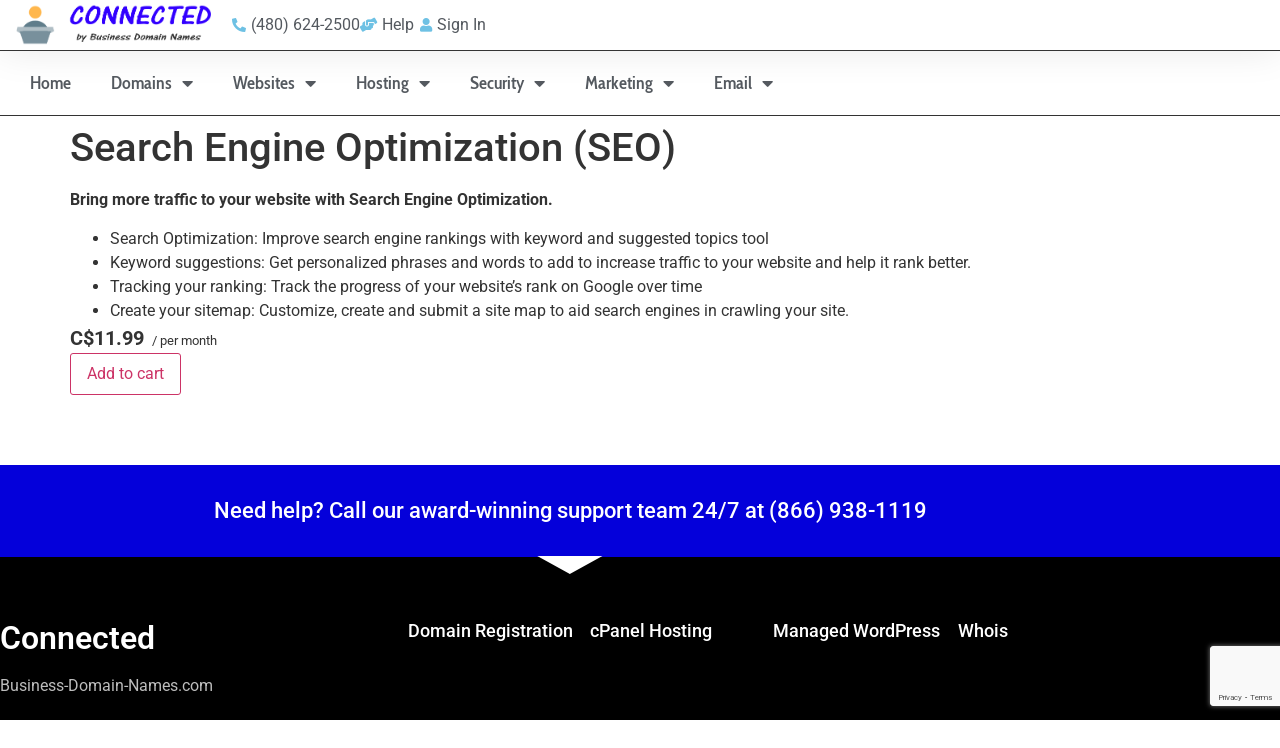

--- FILE ---
content_type: text/html; charset=UTF-8
request_url: https://business-domain-names.com/products/search-engine-optimization-seo/
body_size: 11456
content:
<!doctype html>
<html lang="en">
<head>
	<meta charset="UTF-8">
	<meta name="viewport" content="width=device-width, initial-scale=1">
	<link rel="profile" href="https://gmpg.org/xfn/11">
	<meta name='robots' content='index, follow, max-image-preview:large, max-snippet:-1, max-video-preview:-1' />

	<!-- This site is optimized with the Yoast SEO plugin v26.6 - https://yoast.com/wordpress/plugins/seo/ -->
	<title>Search Engine Optimization (SEO) &#187; Connected</title>
	<link rel="canonical" href="https://business-domain-names.com/products/search-engine-optimization-seo/" />
	<meta property="og:locale" content="en_US" />
	<meta property="og:type" content="article" />
	<meta property="og:title" content="Search Engine Optimization (SEO) &#187; Connected" />
	<meta property="og:description" content="Bring more traffic to your website with Search Engine Optimization. Search Optimization: Improve search engine rankings with keyword and suggested topics tool Keyword suggestions: Get personalized phrases and words to add to increase traffic to your website and help it rank better. Tracking your ranking: Track the progress of your website’s rank on Google over [&hellip;]" />
	<meta property="og:url" content="https://business-domain-names.com/products/search-engine-optimization-seo/" />
	<meta property="og:site_name" content="Connected" />
	<meta property="article:modified_time" content="2020-10-17T16:09:37+00:00" />
	<meta property="og:image" content="https://business-domain-names.com/wp-content/uploads/2020/10/seo.png" />
	<meta property="og:image:width" content="1000" />
	<meta property="og:image:height" content="200" />
	<meta property="og:image:type" content="image/png" />
	<meta name="twitter:card" content="summary_large_image" />
	<script type="application/ld+json" class="yoast-schema-graph">{"@context":"https://schema.org","@graph":[{"@type":"WebPage","@id":"https://business-domain-names.com/products/search-engine-optimization-seo/","url":"https://business-domain-names.com/products/search-engine-optimization-seo/","name":"Search Engine Optimization (SEO) &#187; Connected","isPartOf":{"@id":"https://business-domain-names.com/#website"},"primaryImageOfPage":{"@id":"https://business-domain-names.com/products/search-engine-optimization-seo/#primaryimage"},"image":{"@id":"https://business-domain-names.com/products/search-engine-optimization-seo/#primaryimage"},"thumbnailUrl":"https://business-domain-names.com/wp-content/uploads/2020/10/seo.png","datePublished":"2020-10-17T16:09:29+00:00","dateModified":"2020-10-17T16:09:37+00:00","breadcrumb":{"@id":"https://business-domain-names.com/products/search-engine-optimization-seo/#breadcrumb"},"inLanguage":"en","potentialAction":[{"@type":"ReadAction","target":["https://business-domain-names.com/products/search-engine-optimization-seo/"]}]},{"@type":"ImageObject","inLanguage":"en","@id":"https://business-domain-names.com/products/search-engine-optimization-seo/#primaryimage","url":"https://business-domain-names.com/wp-content/uploads/2020/10/seo.png","contentUrl":"https://business-domain-names.com/wp-content/uploads/2020/10/seo.png","width":1000,"height":200},{"@type":"BreadcrumbList","@id":"https://business-domain-names.com/products/search-engine-optimization-seo/#breadcrumb","itemListElement":[{"@type":"ListItem","position":1,"name":"Home","item":"https://business-domain-names.com/"},{"@type":"ListItem","position":2,"name":"Products","item":"https://business-domain-names.com/products/"},{"@type":"ListItem","position":3,"name":"Search Engine Optimization (SEO)"}]},{"@type":"WebSite","@id":"https://business-domain-names.com/#website","url":"https://business-domain-names.com/","name":"Connected","description":"by Business Domain Names","publisher":{"@id":"https://business-domain-names.com/#organization"},"potentialAction":[{"@type":"SearchAction","target":{"@type":"EntryPoint","urlTemplate":"https://business-domain-names.com/?s={search_term_string}"},"query-input":{"@type":"PropertyValueSpecification","valueRequired":true,"valueName":"search_term_string"}}],"inLanguage":"en"},{"@type":"Organization","@id":"https://business-domain-names.com/#organization","name":"Connected by Business Domain Names","url":"https://business-domain-names.com/","logo":{"@type":"ImageObject","inLanguage":"en","@id":"https://business-domain-names.com/#/schema/logo/image/","url":"https://business-domain-names.com/wp-content/uploads/2020/10/Social-FB-TW-1550x630-2.jpg","contentUrl":"https://business-domain-names.com/wp-content/uploads/2020/10/Social-FB-TW-1550x630-2.jpg","width":1550,"height":630,"caption":"Connected by Business Domain Names"},"image":{"@id":"https://business-domain-names.com/#/schema/logo/image/"}}]}</script>
	<!-- / Yoast SEO plugin. -->


<link rel="alternate" type="application/rss+xml" title="Connected &raquo; Feed" href="https://business-domain-names.com/feed/" />
<link rel="alternate" type="application/rss+xml" title="Connected &raquo; Comments Feed" href="https://business-domain-names.com/comments/feed/" />
<link rel="alternate" title="oEmbed (JSON)" type="application/json+oembed" href="https://business-domain-names.com/wp-json/oembed/1.0/embed?url=https%3A%2F%2Fbusiness-domain-names.com%2Fproducts%2Fsearch-engine-optimization-seo%2F" />
<link rel="alternate" title="oEmbed (XML)" type="text/xml+oembed" href="https://business-domain-names.com/wp-json/oembed/1.0/embed?url=https%3A%2F%2Fbusiness-domain-names.com%2Fproducts%2Fsearch-engine-optimization-seo%2F&#038;format=xml" />
<style id='wp-img-auto-sizes-contain-inline-css'>
img:is([sizes=auto i],[sizes^="auto," i]){contain-intrinsic-size:3000px 1500px}
/*# sourceURL=wp-img-auto-sizes-contain-inline-css */
</style>
<style id='wp-emoji-styles-inline-css'>

	img.wp-smiley, img.emoji {
		display: inline !important;
		border: none !important;
		box-shadow: none !important;
		height: 1em !important;
		width: 1em !important;
		margin: 0 0.07em !important;
		vertical-align: -0.1em !important;
		background: none !important;
		padding: 0 !important;
	}
/*# sourceURL=wp-emoji-styles-inline-css */
</style>
<link rel='stylesheet' id='wp-block-library-css' href='https://business-domain-names.com/wp-includes/css/dist/block-library/style.min.css?ver=6.9' media='all' />
<style id='global-styles-inline-css'>
:root{--wp--preset--aspect-ratio--square: 1;--wp--preset--aspect-ratio--4-3: 4/3;--wp--preset--aspect-ratio--3-4: 3/4;--wp--preset--aspect-ratio--3-2: 3/2;--wp--preset--aspect-ratio--2-3: 2/3;--wp--preset--aspect-ratio--16-9: 16/9;--wp--preset--aspect-ratio--9-16: 9/16;--wp--preset--color--black: #000000;--wp--preset--color--cyan-bluish-gray: #abb8c3;--wp--preset--color--white: #ffffff;--wp--preset--color--pale-pink: #f78da7;--wp--preset--color--vivid-red: #cf2e2e;--wp--preset--color--luminous-vivid-orange: #ff6900;--wp--preset--color--luminous-vivid-amber: #fcb900;--wp--preset--color--light-green-cyan: #7bdcb5;--wp--preset--color--vivid-green-cyan: #00d084;--wp--preset--color--pale-cyan-blue: #8ed1fc;--wp--preset--color--vivid-cyan-blue: #0693e3;--wp--preset--color--vivid-purple: #9b51e0;--wp--preset--gradient--vivid-cyan-blue-to-vivid-purple: linear-gradient(135deg,rgb(6,147,227) 0%,rgb(155,81,224) 100%);--wp--preset--gradient--light-green-cyan-to-vivid-green-cyan: linear-gradient(135deg,rgb(122,220,180) 0%,rgb(0,208,130) 100%);--wp--preset--gradient--luminous-vivid-amber-to-luminous-vivid-orange: linear-gradient(135deg,rgb(252,185,0) 0%,rgb(255,105,0) 100%);--wp--preset--gradient--luminous-vivid-orange-to-vivid-red: linear-gradient(135deg,rgb(255,105,0) 0%,rgb(207,46,46) 100%);--wp--preset--gradient--very-light-gray-to-cyan-bluish-gray: linear-gradient(135deg,rgb(238,238,238) 0%,rgb(169,184,195) 100%);--wp--preset--gradient--cool-to-warm-spectrum: linear-gradient(135deg,rgb(74,234,220) 0%,rgb(151,120,209) 20%,rgb(207,42,186) 40%,rgb(238,44,130) 60%,rgb(251,105,98) 80%,rgb(254,248,76) 100%);--wp--preset--gradient--blush-light-purple: linear-gradient(135deg,rgb(255,206,236) 0%,rgb(152,150,240) 100%);--wp--preset--gradient--blush-bordeaux: linear-gradient(135deg,rgb(254,205,165) 0%,rgb(254,45,45) 50%,rgb(107,0,62) 100%);--wp--preset--gradient--luminous-dusk: linear-gradient(135deg,rgb(255,203,112) 0%,rgb(199,81,192) 50%,rgb(65,88,208) 100%);--wp--preset--gradient--pale-ocean: linear-gradient(135deg,rgb(255,245,203) 0%,rgb(182,227,212) 50%,rgb(51,167,181) 100%);--wp--preset--gradient--electric-grass: linear-gradient(135deg,rgb(202,248,128) 0%,rgb(113,206,126) 100%);--wp--preset--gradient--midnight: linear-gradient(135deg,rgb(2,3,129) 0%,rgb(40,116,252) 100%);--wp--preset--font-size--small: 13px;--wp--preset--font-size--medium: 20px;--wp--preset--font-size--large: 36px;--wp--preset--font-size--x-large: 42px;--wp--preset--spacing--20: 0.44rem;--wp--preset--spacing--30: 0.67rem;--wp--preset--spacing--40: 1rem;--wp--preset--spacing--50: 1.5rem;--wp--preset--spacing--60: 2.25rem;--wp--preset--spacing--70: 3.38rem;--wp--preset--spacing--80: 5.06rem;--wp--preset--shadow--natural: 6px 6px 9px rgba(0, 0, 0, 0.2);--wp--preset--shadow--deep: 12px 12px 50px rgba(0, 0, 0, 0.4);--wp--preset--shadow--sharp: 6px 6px 0px rgba(0, 0, 0, 0.2);--wp--preset--shadow--outlined: 6px 6px 0px -3px rgb(255, 255, 255), 6px 6px rgb(0, 0, 0);--wp--preset--shadow--crisp: 6px 6px 0px rgb(0, 0, 0);}:root { --wp--style--global--content-size: 800px;--wp--style--global--wide-size: 1200px; }:where(body) { margin: 0; }.wp-site-blocks > .alignleft { float: left; margin-right: 2em; }.wp-site-blocks > .alignright { float: right; margin-left: 2em; }.wp-site-blocks > .aligncenter { justify-content: center; margin-left: auto; margin-right: auto; }:where(.wp-site-blocks) > * { margin-block-start: 24px; margin-block-end: 0; }:where(.wp-site-blocks) > :first-child { margin-block-start: 0; }:where(.wp-site-blocks) > :last-child { margin-block-end: 0; }:root { --wp--style--block-gap: 24px; }:root :where(.is-layout-flow) > :first-child{margin-block-start: 0;}:root :where(.is-layout-flow) > :last-child{margin-block-end: 0;}:root :where(.is-layout-flow) > *{margin-block-start: 24px;margin-block-end: 0;}:root :where(.is-layout-constrained) > :first-child{margin-block-start: 0;}:root :where(.is-layout-constrained) > :last-child{margin-block-end: 0;}:root :where(.is-layout-constrained) > *{margin-block-start: 24px;margin-block-end: 0;}:root :where(.is-layout-flex){gap: 24px;}:root :where(.is-layout-grid){gap: 24px;}.is-layout-flow > .alignleft{float: left;margin-inline-start: 0;margin-inline-end: 2em;}.is-layout-flow > .alignright{float: right;margin-inline-start: 2em;margin-inline-end: 0;}.is-layout-flow > .aligncenter{margin-left: auto !important;margin-right: auto !important;}.is-layout-constrained > .alignleft{float: left;margin-inline-start: 0;margin-inline-end: 2em;}.is-layout-constrained > .alignright{float: right;margin-inline-start: 2em;margin-inline-end: 0;}.is-layout-constrained > .aligncenter{margin-left: auto !important;margin-right: auto !important;}.is-layout-constrained > :where(:not(.alignleft):not(.alignright):not(.alignfull)){max-width: var(--wp--style--global--content-size);margin-left: auto !important;margin-right: auto !important;}.is-layout-constrained > .alignwide{max-width: var(--wp--style--global--wide-size);}body .is-layout-flex{display: flex;}.is-layout-flex{flex-wrap: wrap;align-items: center;}.is-layout-flex > :is(*, div){margin: 0;}body .is-layout-grid{display: grid;}.is-layout-grid > :is(*, div){margin: 0;}body{padding-top: 0px;padding-right: 0px;padding-bottom: 0px;padding-left: 0px;}a:where(:not(.wp-element-button)){text-decoration: underline;}:root :where(.wp-element-button, .wp-block-button__link){background-color: #32373c;border-width: 0;color: #fff;font-family: inherit;font-size: inherit;font-style: inherit;font-weight: inherit;letter-spacing: inherit;line-height: inherit;padding-top: calc(0.667em + 2px);padding-right: calc(1.333em + 2px);padding-bottom: calc(0.667em + 2px);padding-left: calc(1.333em + 2px);text-decoration: none;text-transform: inherit;}.has-black-color{color: var(--wp--preset--color--black) !important;}.has-cyan-bluish-gray-color{color: var(--wp--preset--color--cyan-bluish-gray) !important;}.has-white-color{color: var(--wp--preset--color--white) !important;}.has-pale-pink-color{color: var(--wp--preset--color--pale-pink) !important;}.has-vivid-red-color{color: var(--wp--preset--color--vivid-red) !important;}.has-luminous-vivid-orange-color{color: var(--wp--preset--color--luminous-vivid-orange) !important;}.has-luminous-vivid-amber-color{color: var(--wp--preset--color--luminous-vivid-amber) !important;}.has-light-green-cyan-color{color: var(--wp--preset--color--light-green-cyan) !important;}.has-vivid-green-cyan-color{color: var(--wp--preset--color--vivid-green-cyan) !important;}.has-pale-cyan-blue-color{color: var(--wp--preset--color--pale-cyan-blue) !important;}.has-vivid-cyan-blue-color{color: var(--wp--preset--color--vivid-cyan-blue) !important;}.has-vivid-purple-color{color: var(--wp--preset--color--vivid-purple) !important;}.has-black-background-color{background-color: var(--wp--preset--color--black) !important;}.has-cyan-bluish-gray-background-color{background-color: var(--wp--preset--color--cyan-bluish-gray) !important;}.has-white-background-color{background-color: var(--wp--preset--color--white) !important;}.has-pale-pink-background-color{background-color: var(--wp--preset--color--pale-pink) !important;}.has-vivid-red-background-color{background-color: var(--wp--preset--color--vivid-red) !important;}.has-luminous-vivid-orange-background-color{background-color: var(--wp--preset--color--luminous-vivid-orange) !important;}.has-luminous-vivid-amber-background-color{background-color: var(--wp--preset--color--luminous-vivid-amber) !important;}.has-light-green-cyan-background-color{background-color: var(--wp--preset--color--light-green-cyan) !important;}.has-vivid-green-cyan-background-color{background-color: var(--wp--preset--color--vivid-green-cyan) !important;}.has-pale-cyan-blue-background-color{background-color: var(--wp--preset--color--pale-cyan-blue) !important;}.has-vivid-cyan-blue-background-color{background-color: var(--wp--preset--color--vivid-cyan-blue) !important;}.has-vivid-purple-background-color{background-color: var(--wp--preset--color--vivid-purple) !important;}.has-black-border-color{border-color: var(--wp--preset--color--black) !important;}.has-cyan-bluish-gray-border-color{border-color: var(--wp--preset--color--cyan-bluish-gray) !important;}.has-white-border-color{border-color: var(--wp--preset--color--white) !important;}.has-pale-pink-border-color{border-color: var(--wp--preset--color--pale-pink) !important;}.has-vivid-red-border-color{border-color: var(--wp--preset--color--vivid-red) !important;}.has-luminous-vivid-orange-border-color{border-color: var(--wp--preset--color--luminous-vivid-orange) !important;}.has-luminous-vivid-amber-border-color{border-color: var(--wp--preset--color--luminous-vivid-amber) !important;}.has-light-green-cyan-border-color{border-color: var(--wp--preset--color--light-green-cyan) !important;}.has-vivid-green-cyan-border-color{border-color: var(--wp--preset--color--vivid-green-cyan) !important;}.has-pale-cyan-blue-border-color{border-color: var(--wp--preset--color--pale-cyan-blue) !important;}.has-vivid-cyan-blue-border-color{border-color: var(--wp--preset--color--vivid-cyan-blue) !important;}.has-vivid-purple-border-color{border-color: var(--wp--preset--color--vivid-purple) !important;}.has-vivid-cyan-blue-to-vivid-purple-gradient-background{background: var(--wp--preset--gradient--vivid-cyan-blue-to-vivid-purple) !important;}.has-light-green-cyan-to-vivid-green-cyan-gradient-background{background: var(--wp--preset--gradient--light-green-cyan-to-vivid-green-cyan) !important;}.has-luminous-vivid-amber-to-luminous-vivid-orange-gradient-background{background: var(--wp--preset--gradient--luminous-vivid-amber-to-luminous-vivid-orange) !important;}.has-luminous-vivid-orange-to-vivid-red-gradient-background{background: var(--wp--preset--gradient--luminous-vivid-orange-to-vivid-red) !important;}.has-very-light-gray-to-cyan-bluish-gray-gradient-background{background: var(--wp--preset--gradient--very-light-gray-to-cyan-bluish-gray) !important;}.has-cool-to-warm-spectrum-gradient-background{background: var(--wp--preset--gradient--cool-to-warm-spectrum) !important;}.has-blush-light-purple-gradient-background{background: var(--wp--preset--gradient--blush-light-purple) !important;}.has-blush-bordeaux-gradient-background{background: var(--wp--preset--gradient--blush-bordeaux) !important;}.has-luminous-dusk-gradient-background{background: var(--wp--preset--gradient--luminous-dusk) !important;}.has-pale-ocean-gradient-background{background: var(--wp--preset--gradient--pale-ocean) !important;}.has-electric-grass-gradient-background{background: var(--wp--preset--gradient--electric-grass) !important;}.has-midnight-gradient-background{background: var(--wp--preset--gradient--midnight) !important;}.has-small-font-size{font-size: var(--wp--preset--font-size--small) !important;}.has-medium-font-size{font-size: var(--wp--preset--font-size--medium) !important;}.has-large-font-size{font-size: var(--wp--preset--font-size--large) !important;}.has-x-large-font-size{font-size: var(--wp--preset--font-size--x-large) !important;}
:root :where(.wp-block-pullquote){font-size: 1.5em;line-height: 1.6;}
/*# sourceURL=global-styles-inline-css */
</style>
<link rel='stylesheet' id='contact-form-7-css' href='https://business-domain-names.com/wp-content/plugins/contact-form-7/includes/css/styles.css?ver=6.1.4' media='all' />
<link rel='stylesheet' id='colorboxstyle-css' href='https://business-domain-names.com/wp-content/plugins/modal-dialog/colorbox/colorbox.css?ver=1.5.6' media='all' />
<link rel='stylesheet' id='dashicons-css' href='https://business-domain-names.com/wp-includes/css/dashicons.min.css?ver=6.9' media='all' />
<link rel='stylesheet' id='reseller-store-css-css' href='https://business-domain-names.com/wp-content/plugins/reseller-store/assets/css/store.min.css?ver=2.2.16' media='all' />
<link rel='stylesheet' id='hello-elementor-css' href='https://business-domain-names.com/wp-content/themes/hello-elementor/assets/css/reset.css?ver=3.4.5' media='all' />
<link rel='stylesheet' id='hello-elementor-theme-style-css' href='https://business-domain-names.com/wp-content/themes/hello-elementor/assets/css/theme.css?ver=3.4.5' media='all' />
<link rel='stylesheet' id='hello-elementor-header-footer-css' href='https://business-domain-names.com/wp-content/themes/hello-elementor/assets/css/header-footer.css?ver=3.4.5' media='all' />
<link rel='stylesheet' id='elementor-frontend-css' href='https://business-domain-names.com/wp-content/plugins/elementor/assets/css/frontend.min.css?ver=3.34.0' media='all' />
<link rel='stylesheet' id='widget-image-css' href='https://business-domain-names.com/wp-content/plugins/elementor/assets/css/widget-image.min.css?ver=3.34.0' media='all' />
<link rel='stylesheet' id='widget-icon-list-css' href='https://business-domain-names.com/wp-content/plugins/elementor/assets/css/widget-icon-list.min.css?ver=3.34.0' media='all' />
<link rel='stylesheet' id='widget-nav-menu-css' href='https://business-domain-names.com/wp-content/plugins/elementor-pro/assets/css/widget-nav-menu.min.css?ver=3.34.0' media='all' />
<link rel='stylesheet' id='widget-heading-css' href='https://business-domain-names.com/wp-content/plugins/elementor/assets/css/widget-heading.min.css?ver=3.34.0' media='all' />
<link rel='stylesheet' id='e-shapes-css' href='https://business-domain-names.com/wp-content/plugins/elementor/assets/css/conditionals/shapes.min.css?ver=3.34.0' media='all' />
<link rel='stylesheet' id='widget-divider-css' href='https://business-domain-names.com/wp-content/plugins/elementor/assets/css/widget-divider.min.css?ver=3.34.0' media='all' />
<link rel='stylesheet' id='elementor-icons-css' href='https://business-domain-names.com/wp-content/plugins/elementor/assets/lib/eicons/css/elementor-icons.min.css?ver=5.45.0' media='all' />
<link rel='stylesheet' id='elementor-post-608-css' href='https://business-domain-names.com/wp-content/uploads/elementor/css/post-608.css?ver=1766845051' media='all' />
<link rel='stylesheet' id='font-awesome-5-all-css' href='https://business-domain-names.com/wp-content/plugins/elementor/assets/lib/font-awesome/css/all.min.css?ver=3.34.0' media='all' />
<link rel='stylesheet' id='font-awesome-4-shim-css' href='https://business-domain-names.com/wp-content/plugins/elementor/assets/lib/font-awesome/css/v4-shims.min.css?ver=3.34.0' media='all' />
<link rel='stylesheet' id='elementor-post-610-css' href='https://business-domain-names.com/wp-content/uploads/elementor/css/post-610.css?ver=1766845051' media='all' />
<link rel='stylesheet' id='elementor-post-612-css' href='https://business-domain-names.com/wp-content/uploads/elementor/css/post-612.css?ver=1766845051' media='all' />
<link rel='stylesheet' id='elementor-gf-local-roboto-css' href='https://business-domain-names.com/wp-content/uploads/elementor/google-fonts/css/roboto.css?ver=1742479245' media='all' />
<link rel='stylesheet' id='elementor-gf-local-robotoslab-css' href='https://business-domain-names.com/wp-content/uploads/elementor/google-fonts/css/robotoslab.css?ver=1742479254' media='all' />
<link rel='stylesheet' id='elementor-gf-local-cabincondensed-css' href='https://business-domain-names.com/wp-content/uploads/elementor/google-fonts/css/cabincondensed.css?ver=1742479256' media='all' />
<link rel='stylesheet' id='elementor-icons-shared-0-css' href='https://business-domain-names.com/wp-content/plugins/elementor/assets/lib/font-awesome/css/fontawesome.min.css?ver=5.15.3' media='all' />
<link rel='stylesheet' id='elementor-icons-fa-solid-css' href='https://business-domain-names.com/wp-content/plugins/elementor/assets/lib/font-awesome/css/solid.min.css?ver=5.15.3' media='all' />
<script src="https://business-domain-names.com/wp-includes/js/jquery/jquery.min.js?ver=3.7.1" id="jquery-core-js"></script>
<script src="https://business-domain-names.com/wp-includes/js/jquery/jquery-migrate.min.js?ver=3.4.1" id="jquery-migrate-js"></script>
<script src="https://business-domain-names.com/wp-content/plugins/modal-dialog/cookie.js?ver=1.0" id="jquerycookies-js"></script>
<script src="https://business-domain-names.com/wp-content/plugins/modal-dialog/colorbox/jquery.colorbox-min.js?ver=1.5.6" id="colorboxpack-js"></script>
<script src="https://business-domain-names.com/wp-content/plugins/elementor/assets/lib/font-awesome/js/v4-shims.min.js?ver=3.34.0" id="font-awesome-4-shim-js"></script>
<link rel="https://api.w.org/" href="https://business-domain-names.com/wp-json/" /><link rel="alternate" title="JSON" type="application/json" href="https://business-domain-names.com/wp-json/wp/v2/products/379" /><link rel="EditURI" type="application/rsd+xml" title="RSD" href="https://business-domain-names.com/xmlrpc.php?rsd" />
<meta name="generator" content="WordPress 6.9" />
<link rel='shortlink' href='https://business-domain-names.com/?p=379' />
<meta name="generator" content="Elementor 3.34.0; settings: css_print_method-external, google_font-enabled, font_display-auto">
			<style>
				.e-con.e-parent:nth-of-type(n+4):not(.e-lazyloaded):not(.e-no-lazyload),
				.e-con.e-parent:nth-of-type(n+4):not(.e-lazyloaded):not(.e-no-lazyload) * {
					background-image: none !important;
				}
				@media screen and (max-height: 1024px) {
					.e-con.e-parent:nth-of-type(n+3):not(.e-lazyloaded):not(.e-no-lazyload),
					.e-con.e-parent:nth-of-type(n+3):not(.e-lazyloaded):not(.e-no-lazyload) * {
						background-image: none !important;
					}
				}
				@media screen and (max-height: 640px) {
					.e-con.e-parent:nth-of-type(n+2):not(.e-lazyloaded):not(.e-no-lazyload),
					.e-con.e-parent:nth-of-type(n+2):not(.e-lazyloaded):not(.e-no-lazyload) * {
						background-image: none !important;
					}
				}
			</style>
			<link rel="icon" href="https://business-domain-names.com/wp-content/uploads/2020/10/cropped-site-icon-2-512x512-2-32x32.jpg" sizes="32x32" />
<link rel="icon" href="https://business-domain-names.com/wp-content/uploads/2020/10/cropped-site-icon-2-512x512-2-192x192.jpg" sizes="192x192" />
<link rel="apple-touch-icon" href="https://business-domain-names.com/wp-content/uploads/2020/10/cropped-site-icon-2-512x512-2-180x180.jpg" />
<meta name="msapplication-TileImage" content="https://business-domain-names.com/wp-content/uploads/2020/10/cropped-site-icon-2-512x512-2-270x270.jpg" />
		<style id="wp-custom-css">
			//hide google recaptcha code
.grecaptcha-badge { 
    visibility: hidden;
}
//end code		</style>
		</head>
<body class="wp-singular reseller_product-template-default single single-reseller_product postid-379 wp-custom-logo wp-embed-responsive wp-theme-hello-elementor hello-elementor-default elementor-default elementor-kit-608">


<a class="skip-link screen-reader-text" href="#content">Skip to content</a>

		<header data-elementor-type="header" data-elementor-id="610" class="elementor elementor-610 elementor-location-header" data-elementor-post-type="elementor_library">
					<header class="elementor-section elementor-top-section elementor-element elementor-element-1c8c3b05 elementor-section-content-middle elementor-section-boxed elementor-section-height-default elementor-section-height-default" data-id="1c8c3b05" data-element_type="section">
						<div class="elementor-container elementor-column-gap-no">
					<div class="elementor-column elementor-col-50 elementor-top-column elementor-element elementor-element-2319df21" data-id="2319df21" data-element_type="column">
			<div class="elementor-widget-wrap elementor-element-populated">
						<div class="elementor-element elementor-element-bec3cf0 elementor-widget elementor-widget-theme-site-logo elementor-widget-image" data-id="bec3cf0" data-element_type="widget" data-widget_type="theme-site-logo.default">
				<div class="elementor-widget-container">
											<a href="https://business-domain-names.com">
			<img width="563" height="124" src="https://business-domain-names.com/wp-content/uploads/2022/03/Connected-logo-563x125-1.png" class="attachment-full size-full wp-image-845" alt="" srcset="https://business-domain-names.com/wp-content/uploads/2022/03/Connected-logo-563x125-1.png 563w, https://business-domain-names.com/wp-content/uploads/2022/03/Connected-logo-563x125-1-300x66.png 300w" sizes="(max-width: 563px) 100vw, 563px" />				</a>
											</div>
				</div>
					</div>
		</div>
				<div class="elementor-column elementor-col-50 elementor-top-column elementor-element elementor-element-76f599d9" data-id="76f599d9" data-element_type="column">
			<div class="elementor-widget-wrap elementor-element-populated">
						<div class="elementor-element elementor-element-e930df8 elementor-icon-list--layout-inline elementor-align-end elementor-list-item-link-full_width elementor-widget elementor-widget-icon-list" data-id="e930df8" data-element_type="widget" data-widget_type="icon-list.default">
				<div class="elementor-widget-container">
							<ul class="elementor-icon-list-items elementor-inline-items">
							<li class="elementor-icon-list-item elementor-inline-item">
											<a href="https://tel:14806242500">

												<span class="elementor-icon-list-icon">
							<i aria-hidden="true" class="fas fa-phone-alt"></i>						</span>
										<span class="elementor-icon-list-text">(480) 624-2500</span>
											</a>
									</li>
								<li class="elementor-icon-list-item elementor-inline-item">
											<a href="https://www.secureserver.net/help?pl_id=103923&#038;prog_id=robrob8">

												<span class="elementor-icon-list-icon">
							<i aria-hidden="true" class="fas fa-hands-helping"></i>						</span>
										<span class="elementor-icon-list-text">Help</span>
											</a>
									</li>
								<li class="elementor-icon-list-item elementor-inline-item">
											<a href="https://sso.secureserver.net/?plid=103923&#038;prog_id=robrob8&#038;realm=idp&#038;path=%2Fproducts&#038;app=account">

												<span class="elementor-icon-list-icon">
							<i aria-hidden="true" class="fas fa-user"></i>						</span>
										<span class="elementor-icon-list-text">Sign In</span>
											</a>
									</li>
						</ul>
						</div>
				</div>
					</div>
		</div>
					</div>
		</header>
				<section class="elementor-section elementor-top-section elementor-element elementor-element-87c4ba8 elementor-section-boxed elementor-section-height-default elementor-section-height-default" data-id="87c4ba8" data-element_type="section">
						<div class="elementor-container elementor-column-gap-default">
					<div class="elementor-column elementor-col-100 elementor-top-column elementor-element elementor-element-959c5ff" data-id="959c5ff" data-element_type="column">
			<div class="elementor-widget-wrap elementor-element-populated">
						<div class="elementor-element elementor-element-26423ecc elementor-nav-menu--stretch elementor-nav-menu__align-start elementor-nav-menu--dropdown-tablet elementor-nav-menu__text-align-aside elementor-nav-menu--toggle elementor-nav-menu--burger elementor-widget elementor-widget-nav-menu" data-id="26423ecc" data-element_type="widget" data-settings="{&quot;full_width&quot;:&quot;stretch&quot;,&quot;layout&quot;:&quot;horizontal&quot;,&quot;submenu_icon&quot;:{&quot;value&quot;:&quot;&lt;i class=\&quot;fas fa-caret-down\&quot; aria-hidden=\&quot;true\&quot;&gt;&lt;\/i&gt;&quot;,&quot;library&quot;:&quot;fa-solid&quot;},&quot;toggle&quot;:&quot;burger&quot;}" data-widget_type="nav-menu.default">
				<div class="elementor-widget-container">
								<nav aria-label="Menu" class="elementor-nav-menu--main elementor-nav-menu__container elementor-nav-menu--layout-horizontal e--pointer-overline e--animation-fade">
				<ul id="menu-1-26423ecc" class="elementor-nav-menu"><li class="menu-item menu-item-type-custom menu-item-object-custom menu-item-852"><a href="https://shop.business-domain-names.com/" class="elementor-item">Home</a></li>
<li class="menu-item menu-item-type-custom menu-item-object-custom menu-item-has-children menu-item-853"><a class="elementor-item">Domains</a>
<ul class="sub-menu elementor-nav-menu--dropdown">
	<li class="menu-item menu-item-type-custom menu-item-object-custom menu-item-854"><a href="https://shop.business-domain-names.com/products/domain-registration" class="elementor-sub-item">Domain Registration</a></li>
	<li class="menu-item menu-item-type-custom menu-item-object-custom menu-item-855"><a href="https://shop.business-domain-names.com/domains/bulk-domain-search?plid=103923" class="elementor-sub-item">Bulk Registration</a></li>
	<li class="menu-item menu-item-type-custom menu-item-object-custom menu-item-856"><a href="https://shop.business-domain-names.com/products/domain-transfer" class="elementor-sub-item">Domain Transfer</a></li>
	<li class="menu-item menu-item-type-custom menu-item-object-custom menu-item-857"><a href="https://www.secureserver.net/domains/bulk-domain-transfer.aspx?plid=103923" class="elementor-sub-item">Bulk Transfer</a></li>
	<li class="menu-item menu-item-type-custom menu-item-object-custom menu-item-858"><a href="https://shop.business-domain-names.com/products/domain-backorder" class="elementor-sub-item">Domain Backorder</a></li>
</ul>
</li>
<li class="menu-item menu-item-type-custom menu-item-object-custom menu-item-has-children menu-item-859"><a class="elementor-item">Websites</a>
<ul class="sub-menu elementor-nav-menu--dropdown">
	<li class="menu-item menu-item-type-custom menu-item-object-custom menu-item-860"><a href="https://shop.business-domain-names.com/products/website-builder" class="elementor-sub-item">Website Builder</a></li>
	<li class="menu-item menu-item-type-custom menu-item-object-custom menu-item-861"><a href="https://shop.business-domain-names.com/products/wordpress" class="elementor-sub-item">WordPress</a></li>
</ul>
</li>
<li class="menu-item menu-item-type-custom menu-item-object-custom menu-item-has-children menu-item-862"><a class="elementor-item">Hosting</a>
<ul class="sub-menu elementor-nav-menu--dropdown">
	<li class="menu-item menu-item-type-custom menu-item-object-custom menu-item-863"><a href="https://shop.business-domain-names.com/products/cpanel" class="elementor-sub-item">cPanel</a></li>
	<li class="menu-item menu-item-type-custom menu-item-object-custom menu-item-864"><a href="https://shop.business-domain-names.com/products/wordpress" class="elementor-sub-item">WordPress</a></li>
	<li class="menu-item menu-item-type-custom menu-item-object-custom menu-item-865"><a href="https://shop.business-domain-names.com/products/business" class="elementor-sub-item">Web Hosting Plus</a></li>
	<li class="menu-item menu-item-type-custom menu-item-object-custom menu-item-866"><a href="https://shop.business-domain-names.com/products/vps" class="elementor-sub-item">VPS</a></li>
	<li class="menu-item menu-item-type-custom menu-item-object-custom menu-item-867"><a href="https://shop.business-domain-names.com/products/dedicated-server" class="elementor-sub-item">Dedicated Server</a></li>
</ul>
</li>
<li class="menu-item menu-item-type-custom menu-item-object-custom menu-item-has-children menu-item-868"><a class="elementor-item">Security</a>
<ul class="sub-menu elementor-nav-menu--dropdown">
	<li class="menu-item menu-item-type-custom menu-item-object-custom menu-item-869"><a href="https://shop.business-domain-names.com/products/website-security" class="elementor-sub-item">Website Security</a></li>
	<li class="menu-item menu-item-type-custom menu-item-object-custom menu-item-870"><a href="https://shop.business-domain-names.com/products/ssl" class="elementor-sub-item">SSL</a></li>
	<li class="menu-item menu-item-type-custom menu-item-object-custom menu-item-871"><a href="https://shop.business-domain-names.com/products/ssl-managed" class="elementor-sub-item">Managed SSL Service</a></li>
	<li class="menu-item menu-item-type-custom menu-item-object-custom menu-item-872"><a href="https://shop.business-domain-names.com/products/website-backup" class="elementor-sub-item">Website Backup</a></li>
</ul>
</li>
<li class="menu-item menu-item-type-custom menu-item-object-custom menu-item-has-children menu-item-873"><a class="elementor-item">Marketing</a>
<ul class="sub-menu elementor-nav-menu--dropdown">
	<li class="menu-item menu-item-type-custom menu-item-object-custom menu-item-874"><a href="https://shop.business-domain-names.com/products/email-marketing" class="elementor-sub-item">Email Marketing</a></li>
	<li class="menu-item menu-item-type-custom menu-item-object-custom menu-item-875"><a href="https://shop.business-domain-names.com/products/seo" class="elementor-sub-item">SEO</a></li>
</ul>
</li>
<li class="menu-item menu-item-type-custom menu-item-object-custom menu-item-has-children menu-item-876"><a class="elementor-item">Email</a>
<ul class="sub-menu elementor-nav-menu--dropdown">
	<li class="menu-item menu-item-type-custom menu-item-object-custom menu-item-877"><a href="https://shop.business-domain-names.com/products/microsoft-365" class="elementor-sub-item">Microsoft 365</a></li>
</ul>
</li>
</ul>			</nav>
					<div class="elementor-menu-toggle" role="button" tabindex="0" aria-label="Menu Toggle" aria-expanded="false">
			<i aria-hidden="true" role="presentation" class="elementor-menu-toggle__icon--open eicon-menu-bar"></i><i aria-hidden="true" role="presentation" class="elementor-menu-toggle__icon--close eicon-close"></i>		</div>
					<nav class="elementor-nav-menu--dropdown elementor-nav-menu__container" aria-hidden="true">
				<ul id="menu-2-26423ecc" class="elementor-nav-menu"><li class="menu-item menu-item-type-custom menu-item-object-custom menu-item-852"><a href="https://shop.business-domain-names.com/" class="elementor-item" tabindex="-1">Home</a></li>
<li class="menu-item menu-item-type-custom menu-item-object-custom menu-item-has-children menu-item-853"><a class="elementor-item" tabindex="-1">Domains</a>
<ul class="sub-menu elementor-nav-menu--dropdown">
	<li class="menu-item menu-item-type-custom menu-item-object-custom menu-item-854"><a href="https://shop.business-domain-names.com/products/domain-registration" class="elementor-sub-item" tabindex="-1">Domain Registration</a></li>
	<li class="menu-item menu-item-type-custom menu-item-object-custom menu-item-855"><a href="https://shop.business-domain-names.com/domains/bulk-domain-search?plid=103923" class="elementor-sub-item" tabindex="-1">Bulk Registration</a></li>
	<li class="menu-item menu-item-type-custom menu-item-object-custom menu-item-856"><a href="https://shop.business-domain-names.com/products/domain-transfer" class="elementor-sub-item" tabindex="-1">Domain Transfer</a></li>
	<li class="menu-item menu-item-type-custom menu-item-object-custom menu-item-857"><a href="https://www.secureserver.net/domains/bulk-domain-transfer.aspx?plid=103923" class="elementor-sub-item" tabindex="-1">Bulk Transfer</a></li>
	<li class="menu-item menu-item-type-custom menu-item-object-custom menu-item-858"><a href="https://shop.business-domain-names.com/products/domain-backorder" class="elementor-sub-item" tabindex="-1">Domain Backorder</a></li>
</ul>
</li>
<li class="menu-item menu-item-type-custom menu-item-object-custom menu-item-has-children menu-item-859"><a class="elementor-item" tabindex="-1">Websites</a>
<ul class="sub-menu elementor-nav-menu--dropdown">
	<li class="menu-item menu-item-type-custom menu-item-object-custom menu-item-860"><a href="https://shop.business-domain-names.com/products/website-builder" class="elementor-sub-item" tabindex="-1">Website Builder</a></li>
	<li class="menu-item menu-item-type-custom menu-item-object-custom menu-item-861"><a href="https://shop.business-domain-names.com/products/wordpress" class="elementor-sub-item" tabindex="-1">WordPress</a></li>
</ul>
</li>
<li class="menu-item menu-item-type-custom menu-item-object-custom menu-item-has-children menu-item-862"><a class="elementor-item" tabindex="-1">Hosting</a>
<ul class="sub-menu elementor-nav-menu--dropdown">
	<li class="menu-item menu-item-type-custom menu-item-object-custom menu-item-863"><a href="https://shop.business-domain-names.com/products/cpanel" class="elementor-sub-item" tabindex="-1">cPanel</a></li>
	<li class="menu-item menu-item-type-custom menu-item-object-custom menu-item-864"><a href="https://shop.business-domain-names.com/products/wordpress" class="elementor-sub-item" tabindex="-1">WordPress</a></li>
	<li class="menu-item menu-item-type-custom menu-item-object-custom menu-item-865"><a href="https://shop.business-domain-names.com/products/business" class="elementor-sub-item" tabindex="-1">Web Hosting Plus</a></li>
	<li class="menu-item menu-item-type-custom menu-item-object-custom menu-item-866"><a href="https://shop.business-domain-names.com/products/vps" class="elementor-sub-item" tabindex="-1">VPS</a></li>
	<li class="menu-item menu-item-type-custom menu-item-object-custom menu-item-867"><a href="https://shop.business-domain-names.com/products/dedicated-server" class="elementor-sub-item" tabindex="-1">Dedicated Server</a></li>
</ul>
</li>
<li class="menu-item menu-item-type-custom menu-item-object-custom menu-item-has-children menu-item-868"><a class="elementor-item" tabindex="-1">Security</a>
<ul class="sub-menu elementor-nav-menu--dropdown">
	<li class="menu-item menu-item-type-custom menu-item-object-custom menu-item-869"><a href="https://shop.business-domain-names.com/products/website-security" class="elementor-sub-item" tabindex="-1">Website Security</a></li>
	<li class="menu-item menu-item-type-custom menu-item-object-custom menu-item-870"><a href="https://shop.business-domain-names.com/products/ssl" class="elementor-sub-item" tabindex="-1">SSL</a></li>
	<li class="menu-item menu-item-type-custom menu-item-object-custom menu-item-871"><a href="https://shop.business-domain-names.com/products/ssl-managed" class="elementor-sub-item" tabindex="-1">Managed SSL Service</a></li>
	<li class="menu-item menu-item-type-custom menu-item-object-custom menu-item-872"><a href="https://shop.business-domain-names.com/products/website-backup" class="elementor-sub-item" tabindex="-1">Website Backup</a></li>
</ul>
</li>
<li class="menu-item menu-item-type-custom menu-item-object-custom menu-item-has-children menu-item-873"><a class="elementor-item" tabindex="-1">Marketing</a>
<ul class="sub-menu elementor-nav-menu--dropdown">
	<li class="menu-item menu-item-type-custom menu-item-object-custom menu-item-874"><a href="https://shop.business-domain-names.com/products/email-marketing" class="elementor-sub-item" tabindex="-1">Email Marketing</a></li>
	<li class="menu-item menu-item-type-custom menu-item-object-custom menu-item-875"><a href="https://shop.business-domain-names.com/products/seo" class="elementor-sub-item" tabindex="-1">SEO</a></li>
</ul>
</li>
<li class="menu-item menu-item-type-custom menu-item-object-custom menu-item-has-children menu-item-876"><a class="elementor-item" tabindex="-1">Email</a>
<ul class="sub-menu elementor-nav-menu--dropdown">
	<li class="menu-item menu-item-type-custom menu-item-object-custom menu-item-877"><a href="https://shop.business-domain-names.com/products/microsoft-365" class="elementor-sub-item" tabindex="-1">Microsoft 365</a></li>
</ul>
</li>
</ul>			</nav>
						</div>
				</div>
					</div>
		</div>
					</div>
		</section>
				</header>
		
<main id="content" class="site-main post-379 reseller_product type-reseller_product status-publish has-post-thumbnail hentry reseller_product_category-marketing reseller_product_category-seo reseller_product_tag-marketing reseller_product_tag-seo">

			<div class="page-header">
			<h1 class="entry-title">Search Engine Optimization (SEO)</h1>		</div>
	
	<div class="page-content">
		<p><strong>Bring more traffic to your website with Search Engine Optimization.</strong></p>
<ul>
<li>Search Optimization: Improve search engine rankings with keyword and suggested topics tool</li>
<li>Keyword suggestions: Get personalized phrases and words to add to increase traffic to your website and help it rank better.</li>
<li>Tracking your ranking: Track the progress of your website’s rank on Google over time</li>
<li>Create your sitemap: Customize, create and submit a site map to aid search engines in crawling your site.</li>
</ul>
<div class="rstore-pricing"><span class="rstore-price">C$11.99</span> / per month</div><form class="rstore-add-to-cart-form" method="POST" action="https://www.secureserver.net/api/v1/cart/103923/?redirect=1&plid=103923&marketId=en-CA&currencyType=CAD"><input type="hidden" name="items" value='[{"id":"search-engine-optimization","quantity":1}]' /><button class="rstore-add-to-cart button btn btn-primary" type="submit">Add to cart</button><div class="rstore-loading rstore-loading-hidden"></div></form>
		
			</div>

	
</main>

			<footer data-elementor-type="footer" data-elementor-id="612" class="elementor elementor-612 elementor-location-footer" data-elementor-post-type="elementor_library">
					<section class="elementor-section elementor-top-section elementor-element elementor-element-1364874b elementor-section-boxed elementor-section-height-default elementor-section-height-default" data-id="1364874b" data-element_type="section" data-settings="{&quot;background_background&quot;:&quot;classic&quot;}">
						<div class="elementor-container elementor-column-gap-default">
					<div class="elementor-column elementor-col-100 elementor-top-column elementor-element elementor-element-55935886" data-id="55935886" data-element_type="column">
			<div class="elementor-widget-wrap elementor-element-populated">
						<div class="elementor-element elementor-element-4ac5d61 elementor-widget elementor-widget-heading" data-id="4ac5d61" data-element_type="widget" data-widget_type="heading.default">
				<div class="elementor-widget-container">
					<h3 class="elementor-heading-title elementor-size-default"><a href="https://shop.business-domain-names.com/contact-us">Need help?</a> Call our award-winning support team 24/7 at (866) 938-1119</h3>				</div>
				</div>
					</div>
		</div>
					</div>
		</section>
				<section class="elementor-section elementor-top-section elementor-element elementor-element-4e844c7b elementor-section-boxed elementor-section-height-default elementor-section-height-default" data-id="4e844c7b" data-element_type="section" data-settings="{&quot;background_background&quot;:&quot;classic&quot;}">
						<div class="elementor-container elementor-column-gap-no">
					<div class="elementor-column elementor-col-100 elementor-top-column elementor-element elementor-element-26d3ee5f" data-id="26d3ee5f" data-element_type="column">
			<div class="elementor-widget-wrap elementor-element-populated">
						<section class="elementor-section elementor-inner-section elementor-element elementor-element-1cd81c3a elementor-section-content-top elementor-section-boxed elementor-section-height-default elementor-section-height-default" data-id="1cd81c3a" data-element_type="section" data-settings="{&quot;background_background&quot;:&quot;classic&quot;,&quot;shape_divider_top&quot;:&quot;arrow&quot;}">
					<div class="elementor-shape elementor-shape-top" aria-hidden="true" data-negative="false">
			<svg xmlns="http://www.w3.org/2000/svg" viewBox="0 0 700 10" preserveAspectRatio="none">
	<path class="elementor-shape-fill" d="M350,10L340,0h20L350,10z"/>
</svg>		</div>
					<div class="elementor-container elementor-column-gap-no">
					<div class="elementor-column elementor-col-20 elementor-inner-column elementor-element elementor-element-4203150d" data-id="4203150d" data-element_type="column">
			<div class="elementor-widget-wrap elementor-element-populated">
						<div class="elementor-element elementor-element-7b07d013 elementor-widget elementor-widget-theme-site-title elementor-widget-heading" data-id="7b07d013" data-element_type="widget" data-widget_type="theme-site-title.default">
				<div class="elementor-widget-container">
					<h2 class="elementor-heading-title elementor-size-default"><a href="https://business-domain-names.com">Connected</a></h2>				</div>
				</div>
				<div class="elementor-element elementor-element-771bda11 elementor-widget elementor-widget-text-editor" data-id="771bda11" data-element_type="widget" data-widget_type="text-editor.default">
				<div class="elementor-widget-container">
									<p>Business-Domain-Names.com</p>								</div>
				</div>
				<div class="elementor-element elementor-element-44cea301 elementor-widget elementor-widget-text-editor" data-id="44cea301" data-element_type="widget" data-widget_type="text-editor.default">
				<div class="elementor-widget-container">
									<p><em>Use of this Site is subject to express terms of use. By using this site, you signify that you agree to be bound by these <a href="https://shop.business-domain-names.com/legal-agreement?id=utos" target="_blank" rel="noopener"><span style="color: #ffffff;">Universal Terms of Service</span></a>.</em></p>								</div>
				</div>
					</div>
		</div>
				<div class="elementor-column elementor-col-20 elementor-inner-column elementor-element elementor-element-fa7daf6" data-id="fa7daf6" data-element_type="column">
			<div class="elementor-widget-wrap elementor-element-populated">
						<div class="elementor-element elementor-element-213e974 elementor-widget elementor-widget-heading" data-id="213e974" data-element_type="widget" data-widget_type="heading.default">
				<div class="elementor-widget-container">
					<h4 class="elementor-heading-title elementor-size-default"><a href="https://shop.business-domain-names.com/products/domain-registration" target="_blank">Domain Registration</a></h4>				</div>
				</div>
					</div>
		</div>
				<div class="elementor-column elementor-col-20 elementor-inner-column elementor-element elementor-element-71a7e394" data-id="71a7e394" data-element_type="column">
			<div class="elementor-widget-wrap elementor-element-populated">
						<div class="elementor-element elementor-element-6580fe2 elementor-widget elementor-widget-heading" data-id="6580fe2" data-element_type="widget" data-widget_type="heading.default">
				<div class="elementor-widget-container">
					<h4 class="elementor-heading-title elementor-size-default"><a href="https://shop.business-domain-names.com/products/cpanel" target="_blank">cPanel Hosting</a></h4>				</div>
				</div>
					</div>
		</div>
				<div class="elementor-column elementor-col-20 elementor-inner-column elementor-element elementor-element-486243b7" data-id="486243b7" data-element_type="column">
			<div class="elementor-widget-wrap elementor-element-populated">
						<div class="elementor-element elementor-element-1962d8e1 elementor-widget elementor-widget-heading" data-id="1962d8e1" data-element_type="widget" data-widget_type="heading.default">
				<div class="elementor-widget-container">
					<h4 class="elementor-heading-title elementor-size-default"><a href="https://shop.business-domain-names.com/products/wordpress" target="_blank">Managed WordPress</a></h4>				</div>
				</div>
					</div>
		</div>
				<div class="elementor-column elementor-col-20 elementor-inner-column elementor-element elementor-element-1748b7f9" data-id="1748b7f9" data-element_type="column">
			<div class="elementor-widget-wrap elementor-element-populated">
						<div class="elementor-element elementor-element-1e53bdc1 elementor-widget elementor-widget-heading" data-id="1e53bdc1" data-element_type="widget" data-widget_type="heading.default">
				<div class="elementor-widget-container">
					<h4 class="elementor-heading-title elementor-size-default"><a href="https://shop.business-domain-names.com/whois" target="_blank">Whois</a></h4>				</div>
				</div>
					</div>
		</div>
					</div>
		</section>
					</div>
		</div>
					</div>
		</section>
				<footer class="elementor-section elementor-top-section elementor-element elementor-element-4c8c7168 elementor-section-boxed elementor-section-height-default elementor-section-height-default" data-id="4c8c7168" data-element_type="section" data-settings="{&quot;background_background&quot;:&quot;classic&quot;}">
						<div class="elementor-container elementor-column-gap-no">
					<div class="elementor-column elementor-col-100 elementor-top-column elementor-element elementor-element-61f7d920" data-id="61f7d920" data-element_type="column">
			<div class="elementor-widget-wrap elementor-element-populated">
						<div class="elementor-element elementor-element-39e42c2c elementor-widget-divider--view-line elementor-widget elementor-widget-divider" data-id="39e42c2c" data-element_type="widget" data-widget_type="divider.default">
				<div class="elementor-widget-container">
							<div class="elementor-divider">
			<span class="elementor-divider-separator">
						</span>
		</div>
						</div>
				</div>
				<section class="elementor-section elementor-inner-section elementor-element elementor-element-78116009 elementor-section-boxed elementor-section-height-default elementor-section-height-default" data-id="78116009" data-element_type="section">
						<div class="elementor-container elementor-column-gap-default">
					<div class="elementor-column elementor-col-50 elementor-inner-column elementor-element elementor-element-147adb19" data-id="147adb19" data-element_type="column">
			<div class="elementor-widget-wrap elementor-element-populated">
						<div class="elementor-element elementor-element-78b30d09 elementor-widget elementor-widget-heading" data-id="78b30d09" data-element_type="widget" data-widget_type="heading.default">
				<div class="elementor-widget-container">
					<p class="elementor-heading-title elementor-size-default">© 2025 All rights reserved. <a href="https://shop.business-domain-names.com/legal-agreements" target="_blank">Legal</a> | <a href="https://shop.business-domain-names.com/legal-agreement?id=privacy" target="_blank">Privacy Policy</a> </p>				</div>
				</div>
					</div>
		</div>
				<div class="elementor-column elementor-col-50 elementor-inner-column elementor-element elementor-element-68fcd531" data-id="68fcd531" data-element_type="column">
			<div class="elementor-widget-wrap elementor-element-populated">
						<div class="elementor-element elementor-element-f614050 elementor-widget elementor-widget-heading" data-id="f614050" data-element_type="widget" data-widget_type="heading.default">
				<div class="elementor-widget-container">
					<p class="elementor-heading-title elementor-size-default">Design by <a href="https://cheerfulmedia.ca" target="_blank">Cheerful Media</a></p>				</div>
				</div>
					</div>
		</div>
					</div>
		</section>
					</div>
		</div>
					</div>
		</footer>
				</footer>
		
<script type="speculationrules">
{"prefetch":[{"source":"document","where":{"and":[{"href_matches":"/*"},{"not":{"href_matches":["/wp-*.php","/wp-admin/*","/wp-content/uploads/*","/wp-content/*","/wp-content/plugins/*","/wp-content/themes/hello-elementor/*","/*\\?(.+)"]}},{"not":{"selector_matches":"a[rel~=\"nofollow\"]"}},{"not":{"selector_matches":".no-prefetch, .no-prefetch a"}}]},"eagerness":"conservative"}]}
</script>
			<script>
				const lazyloadRunObserver = () => {
					const lazyloadBackgrounds = document.querySelectorAll( `.e-con.e-parent:not(.e-lazyloaded)` );
					const lazyloadBackgroundObserver = new IntersectionObserver( ( entries ) => {
						entries.forEach( ( entry ) => {
							if ( entry.isIntersecting ) {
								let lazyloadBackground = entry.target;
								if( lazyloadBackground ) {
									lazyloadBackground.classList.add( 'e-lazyloaded' );
								}
								lazyloadBackgroundObserver.unobserve( entry.target );
							}
						});
					}, { rootMargin: '200px 0px 200px 0px' } );
					lazyloadBackgrounds.forEach( ( lazyloadBackground ) => {
						lazyloadBackgroundObserver.observe( lazyloadBackground );
					} );
				};
				const events = [
					'DOMContentLoaded',
					'elementor/lazyload/observe',
				];
				events.forEach( ( event ) => {
					document.addEventListener( event, lazyloadRunObserver );
				} );
			</script>
			<script src="https://business-domain-names.com/wp-includes/js/dist/hooks.min.js?ver=dd5603f07f9220ed27f1" id="wp-hooks-js"></script>
<script src="https://business-domain-names.com/wp-includes/js/dist/i18n.min.js?ver=c26c3dc7bed366793375" id="wp-i18n-js"></script>
<script id="wp-i18n-js-after">
wp.i18n.setLocaleData( { 'text direction\u0004ltr': [ 'ltr' ] } );
//# sourceURL=wp-i18n-js-after
</script>
<script src="https://business-domain-names.com/wp-content/plugins/contact-form-7/includes/swv/js/index.js?ver=6.1.4" id="swv-js"></script>
<script id="contact-form-7-js-before">
var wpcf7 = {
    "api": {
        "root": "https:\/\/business-domain-names.com\/wp-json\/",
        "namespace": "contact-form-7\/v1"
    }
};
//# sourceURL=contact-form-7-js-before
</script>
<script src="https://business-domain-names.com/wp-content/plugins/contact-form-7/includes/js/index.js?ver=6.1.4" id="contact-form-7-js"></script>
<script src="https://business-domain-names.com/wp-content/plugins/reseller-store/assets/js/js-cookie.min.js?ver=2.1.3" id="js-cookie-js"></script>
<script id="reseller-store-js-js-extra">
var rstore = {"pl_id":"103923","urls":{"cart_api":"https://www.secureserver.net/api/v1/cart/103923/?plid=103923&marketId=en-CA&currencyType=CAD","gui":"https://gui.secureserver.net/pcjson/standardheaderfooter/?plid=103923&marketId=en-CA&currencyType=CAD"},"cookies":{"shopperId":"ShopperId103923"},"product":{"id":"search-engine-optimization"},"i18n":{"error":"An error has occurred"}};
//# sourceURL=reseller-store-js-js-extra
</script>
<script src="https://business-domain-names.com/wp-content/plugins/reseller-store/assets/js/store.min.js?ver=2.2.16" id="reseller-store-js-js"></script>
<script src="https://business-domain-names.com/wp-content/plugins/reseller-store/assets/js/domain-search.min.js?ver=2.2.16" id="reseller-store-domain-js-js"></script>
<script src="https://business-domain-names.com/wp-content/plugins/elementor/assets/js/webpack.runtime.min.js?ver=3.34.0" id="elementor-webpack-runtime-js"></script>
<script src="https://business-domain-names.com/wp-content/plugins/elementor/assets/js/frontend-modules.min.js?ver=3.34.0" id="elementor-frontend-modules-js"></script>
<script src="https://business-domain-names.com/wp-includes/js/jquery/ui/core.min.js?ver=1.13.3" id="jquery-ui-core-js"></script>
<script id="elementor-frontend-js-before">
var elementorFrontendConfig = {"environmentMode":{"edit":false,"wpPreview":false,"isScriptDebug":false},"i18n":{"shareOnFacebook":"Share on Facebook","shareOnTwitter":"Share on Twitter","pinIt":"Pin it","download":"Download","downloadImage":"Download image","fullscreen":"Fullscreen","zoom":"Zoom","share":"Share","playVideo":"Play Video","previous":"Previous","next":"Next","close":"Close","a11yCarouselPrevSlideMessage":"Previous slide","a11yCarouselNextSlideMessage":"Next slide","a11yCarouselFirstSlideMessage":"This is the first slide","a11yCarouselLastSlideMessage":"This is the last slide","a11yCarouselPaginationBulletMessage":"Go to slide"},"is_rtl":false,"breakpoints":{"xs":0,"sm":480,"md":768,"lg":1025,"xl":1440,"xxl":1600},"responsive":{"breakpoints":{"mobile":{"label":"Mobile Portrait","value":767,"default_value":767,"direction":"max","is_enabled":true},"mobile_extra":{"label":"Mobile Landscape","value":880,"default_value":880,"direction":"max","is_enabled":false},"tablet":{"label":"Tablet Portrait","value":1024,"default_value":1024,"direction":"max","is_enabled":true},"tablet_extra":{"label":"Tablet Landscape","value":1200,"default_value":1200,"direction":"max","is_enabled":false},"laptop":{"label":"Laptop","value":1366,"default_value":1366,"direction":"max","is_enabled":false},"widescreen":{"label":"Widescreen","value":2400,"default_value":2400,"direction":"min","is_enabled":false}},"hasCustomBreakpoints":false},"version":"3.34.0","is_static":false,"experimentalFeatures":{"theme_builder_v2":true,"home_screen":true,"global_classes_should_enforce_capabilities":true,"e_variables":true,"cloud-library":true,"e_opt_in_v4_page":true,"e_interactions":true,"import-export-customization":true,"e_pro_variables":true},"urls":{"assets":"https:\/\/business-domain-names.com\/wp-content\/plugins\/elementor\/assets\/","ajaxurl":"https:\/\/business-domain-names.com\/wp-admin\/admin-ajax.php","uploadUrl":"https:\/\/business-domain-names.com\/wp-content\/uploads"},"nonces":{"floatingButtonsClickTracking":"6f0075b5e3"},"swiperClass":"swiper","settings":{"page":[],"editorPreferences":[]},"kit":{"active_breakpoints":["viewport_mobile","viewport_tablet"],"global_image_lightbox":"yes","lightbox_enable_counter":"yes","lightbox_enable_fullscreen":"yes","lightbox_enable_zoom":"yes","lightbox_enable_share":"yes","lightbox_title_src":"title","lightbox_description_src":"description"},"post":{"id":379,"title":"Search%20Engine%20Optimization%20%28SEO%29%20%C2%BB%20Connected","excerpt":"","featuredImage":"https:\/\/business-domain-names.com\/wp-content\/uploads\/2020\/10\/seo.png"}};
//# sourceURL=elementor-frontend-js-before
</script>
<script src="https://business-domain-names.com/wp-content/plugins/elementor/assets/js/frontend.min.js?ver=3.34.0" id="elementor-frontend-js"></script>
<script src="https://business-domain-names.com/wp-content/plugins/elementor-pro/assets/lib/smartmenus/jquery.smartmenus.min.js?ver=1.2.1" id="smartmenus-js"></script>
<script src="https://www.google.com/recaptcha/api.js?render=6Ld2n9MZAAAAAMmQ7PDDC3FZbL-ZMLPLoE_3Q6EP&amp;ver=3.0" id="google-recaptcha-js"></script>
<script src="https://business-domain-names.com/wp-includes/js/dist/vendor/wp-polyfill.min.js?ver=3.15.0" id="wp-polyfill-js"></script>
<script id="wpcf7-recaptcha-js-before">
var wpcf7_recaptcha = {
    "sitekey": "6Ld2n9MZAAAAAMmQ7PDDC3FZbL-ZMLPLoE_3Q6EP",
    "actions": {
        "homepage": "homepage",
        "contactform": "contactform"
    }
};
//# sourceURL=wpcf7-recaptcha-js-before
</script>
<script src="https://business-domain-names.com/wp-content/plugins/contact-form-7/modules/recaptcha/index.js?ver=6.1.4" id="wpcf7-recaptcha-js"></script>
<script src="https://business-domain-names.com/wp-content/plugins/elementor-pro/assets/js/webpack-pro.runtime.min.js?ver=3.34.0" id="elementor-pro-webpack-runtime-js"></script>
<script id="elementor-pro-frontend-js-before">
var ElementorProFrontendConfig = {"ajaxurl":"https:\/\/business-domain-names.com\/wp-admin\/admin-ajax.php","nonce":"a467043777","urls":{"assets":"https:\/\/business-domain-names.com\/wp-content\/plugins\/elementor-pro\/assets\/","rest":"https:\/\/business-domain-names.com\/wp-json\/"},"settings":{"lazy_load_background_images":true},"popup":{"hasPopUps":false},"shareButtonsNetworks":{"facebook":{"title":"Facebook","has_counter":true},"twitter":{"title":"Twitter"},"linkedin":{"title":"LinkedIn","has_counter":true},"pinterest":{"title":"Pinterest","has_counter":true},"reddit":{"title":"Reddit","has_counter":true},"vk":{"title":"VK","has_counter":true},"odnoklassniki":{"title":"OK","has_counter":true},"tumblr":{"title":"Tumblr"},"digg":{"title":"Digg"},"skype":{"title":"Skype"},"stumbleupon":{"title":"StumbleUpon","has_counter":true},"mix":{"title":"Mix"},"telegram":{"title":"Telegram"},"pocket":{"title":"Pocket","has_counter":true},"xing":{"title":"XING","has_counter":true},"whatsapp":{"title":"WhatsApp"},"email":{"title":"Email"},"print":{"title":"Print"},"x-twitter":{"title":"X"},"threads":{"title":"Threads"}},"facebook_sdk":{"lang":"en","app_id":""},"lottie":{"defaultAnimationUrl":"https:\/\/business-domain-names.com\/wp-content\/plugins\/elementor-pro\/modules\/lottie\/assets\/animations\/default.json"}};
//# sourceURL=elementor-pro-frontend-js-before
</script>
<script src="https://business-domain-names.com/wp-content/plugins/elementor-pro/assets/js/frontend.min.js?ver=3.34.0" id="elementor-pro-frontend-js"></script>
<script src="https://business-domain-names.com/wp-content/plugins/elementor-pro/assets/js/elements-handlers.min.js?ver=3.34.0" id="pro-elements-handlers-js"></script>
<script id="wp-emoji-settings" type="application/json">
{"baseUrl":"https://s.w.org/images/core/emoji/17.0.2/72x72/","ext":".png","svgUrl":"https://s.w.org/images/core/emoji/17.0.2/svg/","svgExt":".svg","source":{"concatemoji":"https://business-domain-names.com/wp-includes/js/wp-emoji-release.min.js?ver=6.9"}}
</script>
<script type="module">
/*! This file is auto-generated */
const a=JSON.parse(document.getElementById("wp-emoji-settings").textContent),o=(window._wpemojiSettings=a,"wpEmojiSettingsSupports"),s=["flag","emoji"];function i(e){try{var t={supportTests:e,timestamp:(new Date).valueOf()};sessionStorage.setItem(o,JSON.stringify(t))}catch(e){}}function c(e,t,n){e.clearRect(0,0,e.canvas.width,e.canvas.height),e.fillText(t,0,0);t=new Uint32Array(e.getImageData(0,0,e.canvas.width,e.canvas.height).data);e.clearRect(0,0,e.canvas.width,e.canvas.height),e.fillText(n,0,0);const a=new Uint32Array(e.getImageData(0,0,e.canvas.width,e.canvas.height).data);return t.every((e,t)=>e===a[t])}function p(e,t){e.clearRect(0,0,e.canvas.width,e.canvas.height),e.fillText(t,0,0);var n=e.getImageData(16,16,1,1);for(let e=0;e<n.data.length;e++)if(0!==n.data[e])return!1;return!0}function u(e,t,n,a){switch(t){case"flag":return n(e,"\ud83c\udff3\ufe0f\u200d\u26a7\ufe0f","\ud83c\udff3\ufe0f\u200b\u26a7\ufe0f")?!1:!n(e,"\ud83c\udde8\ud83c\uddf6","\ud83c\udde8\u200b\ud83c\uddf6")&&!n(e,"\ud83c\udff4\udb40\udc67\udb40\udc62\udb40\udc65\udb40\udc6e\udb40\udc67\udb40\udc7f","\ud83c\udff4\u200b\udb40\udc67\u200b\udb40\udc62\u200b\udb40\udc65\u200b\udb40\udc6e\u200b\udb40\udc67\u200b\udb40\udc7f");case"emoji":return!a(e,"\ud83e\u1fac8")}return!1}function f(e,t,n,a){let r;const o=(r="undefined"!=typeof WorkerGlobalScope&&self instanceof WorkerGlobalScope?new OffscreenCanvas(300,150):document.createElement("canvas")).getContext("2d",{willReadFrequently:!0}),s=(o.textBaseline="top",o.font="600 32px Arial",{});return e.forEach(e=>{s[e]=t(o,e,n,a)}),s}function r(e){var t=document.createElement("script");t.src=e,t.defer=!0,document.head.appendChild(t)}a.supports={everything:!0,everythingExceptFlag:!0},new Promise(t=>{let n=function(){try{var e=JSON.parse(sessionStorage.getItem(o));if("object"==typeof e&&"number"==typeof e.timestamp&&(new Date).valueOf()<e.timestamp+604800&&"object"==typeof e.supportTests)return e.supportTests}catch(e){}return null}();if(!n){if("undefined"!=typeof Worker&&"undefined"!=typeof OffscreenCanvas&&"undefined"!=typeof URL&&URL.createObjectURL&&"undefined"!=typeof Blob)try{var e="postMessage("+f.toString()+"("+[JSON.stringify(s),u.toString(),c.toString(),p.toString()].join(",")+"));",a=new Blob([e],{type:"text/javascript"});const r=new Worker(URL.createObjectURL(a),{name:"wpTestEmojiSupports"});return void(r.onmessage=e=>{i(n=e.data),r.terminate(),t(n)})}catch(e){}i(n=f(s,u,c,p))}t(n)}).then(e=>{for(const n in e)a.supports[n]=e[n],a.supports.everything=a.supports.everything&&a.supports[n],"flag"!==n&&(a.supports.everythingExceptFlag=a.supports.everythingExceptFlag&&a.supports[n]);var t;a.supports.everythingExceptFlag=a.supports.everythingExceptFlag&&!a.supports.flag,a.supports.everything||((t=a.source||{}).concatemoji?r(t.concatemoji):t.wpemoji&&t.twemoji&&(r(t.twemoji),r(t.wpemoji)))});
//# sourceURL=https://business-domain-names.com/wp-includes/js/wp-emoji-loader.min.js
</script>

</body>
</html>


--- FILE ---
content_type: text/html; charset=utf-8
request_url: https://www.google.com/recaptcha/api2/anchor?ar=1&k=6Ld2n9MZAAAAAMmQ7PDDC3FZbL-ZMLPLoE_3Q6EP&co=aHR0cHM6Ly9idXNpbmVzcy1kb21haW4tbmFtZXMuY29tOjQ0Mw..&hl=en&v=PoyoqOPhxBO7pBk68S4YbpHZ&size=invisible&anchor-ms=20000&execute-ms=30000&cb=vcniz9vf9rf6
body_size: 48597
content:
<!DOCTYPE HTML><html dir="ltr" lang="en"><head><meta http-equiv="Content-Type" content="text/html; charset=UTF-8">
<meta http-equiv="X-UA-Compatible" content="IE=edge">
<title>reCAPTCHA</title>
<style type="text/css">
/* cyrillic-ext */
@font-face {
  font-family: 'Roboto';
  font-style: normal;
  font-weight: 400;
  font-stretch: 100%;
  src: url(//fonts.gstatic.com/s/roboto/v48/KFO7CnqEu92Fr1ME7kSn66aGLdTylUAMa3GUBHMdazTgWw.woff2) format('woff2');
  unicode-range: U+0460-052F, U+1C80-1C8A, U+20B4, U+2DE0-2DFF, U+A640-A69F, U+FE2E-FE2F;
}
/* cyrillic */
@font-face {
  font-family: 'Roboto';
  font-style: normal;
  font-weight: 400;
  font-stretch: 100%;
  src: url(//fonts.gstatic.com/s/roboto/v48/KFO7CnqEu92Fr1ME7kSn66aGLdTylUAMa3iUBHMdazTgWw.woff2) format('woff2');
  unicode-range: U+0301, U+0400-045F, U+0490-0491, U+04B0-04B1, U+2116;
}
/* greek-ext */
@font-face {
  font-family: 'Roboto';
  font-style: normal;
  font-weight: 400;
  font-stretch: 100%;
  src: url(//fonts.gstatic.com/s/roboto/v48/KFO7CnqEu92Fr1ME7kSn66aGLdTylUAMa3CUBHMdazTgWw.woff2) format('woff2');
  unicode-range: U+1F00-1FFF;
}
/* greek */
@font-face {
  font-family: 'Roboto';
  font-style: normal;
  font-weight: 400;
  font-stretch: 100%;
  src: url(//fonts.gstatic.com/s/roboto/v48/KFO7CnqEu92Fr1ME7kSn66aGLdTylUAMa3-UBHMdazTgWw.woff2) format('woff2');
  unicode-range: U+0370-0377, U+037A-037F, U+0384-038A, U+038C, U+038E-03A1, U+03A3-03FF;
}
/* math */
@font-face {
  font-family: 'Roboto';
  font-style: normal;
  font-weight: 400;
  font-stretch: 100%;
  src: url(//fonts.gstatic.com/s/roboto/v48/KFO7CnqEu92Fr1ME7kSn66aGLdTylUAMawCUBHMdazTgWw.woff2) format('woff2');
  unicode-range: U+0302-0303, U+0305, U+0307-0308, U+0310, U+0312, U+0315, U+031A, U+0326-0327, U+032C, U+032F-0330, U+0332-0333, U+0338, U+033A, U+0346, U+034D, U+0391-03A1, U+03A3-03A9, U+03B1-03C9, U+03D1, U+03D5-03D6, U+03F0-03F1, U+03F4-03F5, U+2016-2017, U+2034-2038, U+203C, U+2040, U+2043, U+2047, U+2050, U+2057, U+205F, U+2070-2071, U+2074-208E, U+2090-209C, U+20D0-20DC, U+20E1, U+20E5-20EF, U+2100-2112, U+2114-2115, U+2117-2121, U+2123-214F, U+2190, U+2192, U+2194-21AE, U+21B0-21E5, U+21F1-21F2, U+21F4-2211, U+2213-2214, U+2216-22FF, U+2308-230B, U+2310, U+2319, U+231C-2321, U+2336-237A, U+237C, U+2395, U+239B-23B7, U+23D0, U+23DC-23E1, U+2474-2475, U+25AF, U+25B3, U+25B7, U+25BD, U+25C1, U+25CA, U+25CC, U+25FB, U+266D-266F, U+27C0-27FF, U+2900-2AFF, U+2B0E-2B11, U+2B30-2B4C, U+2BFE, U+3030, U+FF5B, U+FF5D, U+1D400-1D7FF, U+1EE00-1EEFF;
}
/* symbols */
@font-face {
  font-family: 'Roboto';
  font-style: normal;
  font-weight: 400;
  font-stretch: 100%;
  src: url(//fonts.gstatic.com/s/roboto/v48/KFO7CnqEu92Fr1ME7kSn66aGLdTylUAMaxKUBHMdazTgWw.woff2) format('woff2');
  unicode-range: U+0001-000C, U+000E-001F, U+007F-009F, U+20DD-20E0, U+20E2-20E4, U+2150-218F, U+2190, U+2192, U+2194-2199, U+21AF, U+21E6-21F0, U+21F3, U+2218-2219, U+2299, U+22C4-22C6, U+2300-243F, U+2440-244A, U+2460-24FF, U+25A0-27BF, U+2800-28FF, U+2921-2922, U+2981, U+29BF, U+29EB, U+2B00-2BFF, U+4DC0-4DFF, U+FFF9-FFFB, U+10140-1018E, U+10190-1019C, U+101A0, U+101D0-101FD, U+102E0-102FB, U+10E60-10E7E, U+1D2C0-1D2D3, U+1D2E0-1D37F, U+1F000-1F0FF, U+1F100-1F1AD, U+1F1E6-1F1FF, U+1F30D-1F30F, U+1F315, U+1F31C, U+1F31E, U+1F320-1F32C, U+1F336, U+1F378, U+1F37D, U+1F382, U+1F393-1F39F, U+1F3A7-1F3A8, U+1F3AC-1F3AF, U+1F3C2, U+1F3C4-1F3C6, U+1F3CA-1F3CE, U+1F3D4-1F3E0, U+1F3ED, U+1F3F1-1F3F3, U+1F3F5-1F3F7, U+1F408, U+1F415, U+1F41F, U+1F426, U+1F43F, U+1F441-1F442, U+1F444, U+1F446-1F449, U+1F44C-1F44E, U+1F453, U+1F46A, U+1F47D, U+1F4A3, U+1F4B0, U+1F4B3, U+1F4B9, U+1F4BB, U+1F4BF, U+1F4C8-1F4CB, U+1F4D6, U+1F4DA, U+1F4DF, U+1F4E3-1F4E6, U+1F4EA-1F4ED, U+1F4F7, U+1F4F9-1F4FB, U+1F4FD-1F4FE, U+1F503, U+1F507-1F50B, U+1F50D, U+1F512-1F513, U+1F53E-1F54A, U+1F54F-1F5FA, U+1F610, U+1F650-1F67F, U+1F687, U+1F68D, U+1F691, U+1F694, U+1F698, U+1F6AD, U+1F6B2, U+1F6B9-1F6BA, U+1F6BC, U+1F6C6-1F6CF, U+1F6D3-1F6D7, U+1F6E0-1F6EA, U+1F6F0-1F6F3, U+1F6F7-1F6FC, U+1F700-1F7FF, U+1F800-1F80B, U+1F810-1F847, U+1F850-1F859, U+1F860-1F887, U+1F890-1F8AD, U+1F8B0-1F8BB, U+1F8C0-1F8C1, U+1F900-1F90B, U+1F93B, U+1F946, U+1F984, U+1F996, U+1F9E9, U+1FA00-1FA6F, U+1FA70-1FA7C, U+1FA80-1FA89, U+1FA8F-1FAC6, U+1FACE-1FADC, U+1FADF-1FAE9, U+1FAF0-1FAF8, U+1FB00-1FBFF;
}
/* vietnamese */
@font-face {
  font-family: 'Roboto';
  font-style: normal;
  font-weight: 400;
  font-stretch: 100%;
  src: url(//fonts.gstatic.com/s/roboto/v48/KFO7CnqEu92Fr1ME7kSn66aGLdTylUAMa3OUBHMdazTgWw.woff2) format('woff2');
  unicode-range: U+0102-0103, U+0110-0111, U+0128-0129, U+0168-0169, U+01A0-01A1, U+01AF-01B0, U+0300-0301, U+0303-0304, U+0308-0309, U+0323, U+0329, U+1EA0-1EF9, U+20AB;
}
/* latin-ext */
@font-face {
  font-family: 'Roboto';
  font-style: normal;
  font-weight: 400;
  font-stretch: 100%;
  src: url(//fonts.gstatic.com/s/roboto/v48/KFO7CnqEu92Fr1ME7kSn66aGLdTylUAMa3KUBHMdazTgWw.woff2) format('woff2');
  unicode-range: U+0100-02BA, U+02BD-02C5, U+02C7-02CC, U+02CE-02D7, U+02DD-02FF, U+0304, U+0308, U+0329, U+1D00-1DBF, U+1E00-1E9F, U+1EF2-1EFF, U+2020, U+20A0-20AB, U+20AD-20C0, U+2113, U+2C60-2C7F, U+A720-A7FF;
}
/* latin */
@font-face {
  font-family: 'Roboto';
  font-style: normal;
  font-weight: 400;
  font-stretch: 100%;
  src: url(//fonts.gstatic.com/s/roboto/v48/KFO7CnqEu92Fr1ME7kSn66aGLdTylUAMa3yUBHMdazQ.woff2) format('woff2');
  unicode-range: U+0000-00FF, U+0131, U+0152-0153, U+02BB-02BC, U+02C6, U+02DA, U+02DC, U+0304, U+0308, U+0329, U+2000-206F, U+20AC, U+2122, U+2191, U+2193, U+2212, U+2215, U+FEFF, U+FFFD;
}
/* cyrillic-ext */
@font-face {
  font-family: 'Roboto';
  font-style: normal;
  font-weight: 500;
  font-stretch: 100%;
  src: url(//fonts.gstatic.com/s/roboto/v48/KFO7CnqEu92Fr1ME7kSn66aGLdTylUAMa3GUBHMdazTgWw.woff2) format('woff2');
  unicode-range: U+0460-052F, U+1C80-1C8A, U+20B4, U+2DE0-2DFF, U+A640-A69F, U+FE2E-FE2F;
}
/* cyrillic */
@font-face {
  font-family: 'Roboto';
  font-style: normal;
  font-weight: 500;
  font-stretch: 100%;
  src: url(//fonts.gstatic.com/s/roboto/v48/KFO7CnqEu92Fr1ME7kSn66aGLdTylUAMa3iUBHMdazTgWw.woff2) format('woff2');
  unicode-range: U+0301, U+0400-045F, U+0490-0491, U+04B0-04B1, U+2116;
}
/* greek-ext */
@font-face {
  font-family: 'Roboto';
  font-style: normal;
  font-weight: 500;
  font-stretch: 100%;
  src: url(//fonts.gstatic.com/s/roboto/v48/KFO7CnqEu92Fr1ME7kSn66aGLdTylUAMa3CUBHMdazTgWw.woff2) format('woff2');
  unicode-range: U+1F00-1FFF;
}
/* greek */
@font-face {
  font-family: 'Roboto';
  font-style: normal;
  font-weight: 500;
  font-stretch: 100%;
  src: url(//fonts.gstatic.com/s/roboto/v48/KFO7CnqEu92Fr1ME7kSn66aGLdTylUAMa3-UBHMdazTgWw.woff2) format('woff2');
  unicode-range: U+0370-0377, U+037A-037F, U+0384-038A, U+038C, U+038E-03A1, U+03A3-03FF;
}
/* math */
@font-face {
  font-family: 'Roboto';
  font-style: normal;
  font-weight: 500;
  font-stretch: 100%;
  src: url(//fonts.gstatic.com/s/roboto/v48/KFO7CnqEu92Fr1ME7kSn66aGLdTylUAMawCUBHMdazTgWw.woff2) format('woff2');
  unicode-range: U+0302-0303, U+0305, U+0307-0308, U+0310, U+0312, U+0315, U+031A, U+0326-0327, U+032C, U+032F-0330, U+0332-0333, U+0338, U+033A, U+0346, U+034D, U+0391-03A1, U+03A3-03A9, U+03B1-03C9, U+03D1, U+03D5-03D6, U+03F0-03F1, U+03F4-03F5, U+2016-2017, U+2034-2038, U+203C, U+2040, U+2043, U+2047, U+2050, U+2057, U+205F, U+2070-2071, U+2074-208E, U+2090-209C, U+20D0-20DC, U+20E1, U+20E5-20EF, U+2100-2112, U+2114-2115, U+2117-2121, U+2123-214F, U+2190, U+2192, U+2194-21AE, U+21B0-21E5, U+21F1-21F2, U+21F4-2211, U+2213-2214, U+2216-22FF, U+2308-230B, U+2310, U+2319, U+231C-2321, U+2336-237A, U+237C, U+2395, U+239B-23B7, U+23D0, U+23DC-23E1, U+2474-2475, U+25AF, U+25B3, U+25B7, U+25BD, U+25C1, U+25CA, U+25CC, U+25FB, U+266D-266F, U+27C0-27FF, U+2900-2AFF, U+2B0E-2B11, U+2B30-2B4C, U+2BFE, U+3030, U+FF5B, U+FF5D, U+1D400-1D7FF, U+1EE00-1EEFF;
}
/* symbols */
@font-face {
  font-family: 'Roboto';
  font-style: normal;
  font-weight: 500;
  font-stretch: 100%;
  src: url(//fonts.gstatic.com/s/roboto/v48/KFO7CnqEu92Fr1ME7kSn66aGLdTylUAMaxKUBHMdazTgWw.woff2) format('woff2');
  unicode-range: U+0001-000C, U+000E-001F, U+007F-009F, U+20DD-20E0, U+20E2-20E4, U+2150-218F, U+2190, U+2192, U+2194-2199, U+21AF, U+21E6-21F0, U+21F3, U+2218-2219, U+2299, U+22C4-22C6, U+2300-243F, U+2440-244A, U+2460-24FF, U+25A0-27BF, U+2800-28FF, U+2921-2922, U+2981, U+29BF, U+29EB, U+2B00-2BFF, U+4DC0-4DFF, U+FFF9-FFFB, U+10140-1018E, U+10190-1019C, U+101A0, U+101D0-101FD, U+102E0-102FB, U+10E60-10E7E, U+1D2C0-1D2D3, U+1D2E0-1D37F, U+1F000-1F0FF, U+1F100-1F1AD, U+1F1E6-1F1FF, U+1F30D-1F30F, U+1F315, U+1F31C, U+1F31E, U+1F320-1F32C, U+1F336, U+1F378, U+1F37D, U+1F382, U+1F393-1F39F, U+1F3A7-1F3A8, U+1F3AC-1F3AF, U+1F3C2, U+1F3C4-1F3C6, U+1F3CA-1F3CE, U+1F3D4-1F3E0, U+1F3ED, U+1F3F1-1F3F3, U+1F3F5-1F3F7, U+1F408, U+1F415, U+1F41F, U+1F426, U+1F43F, U+1F441-1F442, U+1F444, U+1F446-1F449, U+1F44C-1F44E, U+1F453, U+1F46A, U+1F47D, U+1F4A3, U+1F4B0, U+1F4B3, U+1F4B9, U+1F4BB, U+1F4BF, U+1F4C8-1F4CB, U+1F4D6, U+1F4DA, U+1F4DF, U+1F4E3-1F4E6, U+1F4EA-1F4ED, U+1F4F7, U+1F4F9-1F4FB, U+1F4FD-1F4FE, U+1F503, U+1F507-1F50B, U+1F50D, U+1F512-1F513, U+1F53E-1F54A, U+1F54F-1F5FA, U+1F610, U+1F650-1F67F, U+1F687, U+1F68D, U+1F691, U+1F694, U+1F698, U+1F6AD, U+1F6B2, U+1F6B9-1F6BA, U+1F6BC, U+1F6C6-1F6CF, U+1F6D3-1F6D7, U+1F6E0-1F6EA, U+1F6F0-1F6F3, U+1F6F7-1F6FC, U+1F700-1F7FF, U+1F800-1F80B, U+1F810-1F847, U+1F850-1F859, U+1F860-1F887, U+1F890-1F8AD, U+1F8B0-1F8BB, U+1F8C0-1F8C1, U+1F900-1F90B, U+1F93B, U+1F946, U+1F984, U+1F996, U+1F9E9, U+1FA00-1FA6F, U+1FA70-1FA7C, U+1FA80-1FA89, U+1FA8F-1FAC6, U+1FACE-1FADC, U+1FADF-1FAE9, U+1FAF0-1FAF8, U+1FB00-1FBFF;
}
/* vietnamese */
@font-face {
  font-family: 'Roboto';
  font-style: normal;
  font-weight: 500;
  font-stretch: 100%;
  src: url(//fonts.gstatic.com/s/roboto/v48/KFO7CnqEu92Fr1ME7kSn66aGLdTylUAMa3OUBHMdazTgWw.woff2) format('woff2');
  unicode-range: U+0102-0103, U+0110-0111, U+0128-0129, U+0168-0169, U+01A0-01A1, U+01AF-01B0, U+0300-0301, U+0303-0304, U+0308-0309, U+0323, U+0329, U+1EA0-1EF9, U+20AB;
}
/* latin-ext */
@font-face {
  font-family: 'Roboto';
  font-style: normal;
  font-weight: 500;
  font-stretch: 100%;
  src: url(//fonts.gstatic.com/s/roboto/v48/KFO7CnqEu92Fr1ME7kSn66aGLdTylUAMa3KUBHMdazTgWw.woff2) format('woff2');
  unicode-range: U+0100-02BA, U+02BD-02C5, U+02C7-02CC, U+02CE-02D7, U+02DD-02FF, U+0304, U+0308, U+0329, U+1D00-1DBF, U+1E00-1E9F, U+1EF2-1EFF, U+2020, U+20A0-20AB, U+20AD-20C0, U+2113, U+2C60-2C7F, U+A720-A7FF;
}
/* latin */
@font-face {
  font-family: 'Roboto';
  font-style: normal;
  font-weight: 500;
  font-stretch: 100%;
  src: url(//fonts.gstatic.com/s/roboto/v48/KFO7CnqEu92Fr1ME7kSn66aGLdTylUAMa3yUBHMdazQ.woff2) format('woff2');
  unicode-range: U+0000-00FF, U+0131, U+0152-0153, U+02BB-02BC, U+02C6, U+02DA, U+02DC, U+0304, U+0308, U+0329, U+2000-206F, U+20AC, U+2122, U+2191, U+2193, U+2212, U+2215, U+FEFF, U+FFFD;
}
/* cyrillic-ext */
@font-face {
  font-family: 'Roboto';
  font-style: normal;
  font-weight: 900;
  font-stretch: 100%;
  src: url(//fonts.gstatic.com/s/roboto/v48/KFO7CnqEu92Fr1ME7kSn66aGLdTylUAMa3GUBHMdazTgWw.woff2) format('woff2');
  unicode-range: U+0460-052F, U+1C80-1C8A, U+20B4, U+2DE0-2DFF, U+A640-A69F, U+FE2E-FE2F;
}
/* cyrillic */
@font-face {
  font-family: 'Roboto';
  font-style: normal;
  font-weight: 900;
  font-stretch: 100%;
  src: url(//fonts.gstatic.com/s/roboto/v48/KFO7CnqEu92Fr1ME7kSn66aGLdTylUAMa3iUBHMdazTgWw.woff2) format('woff2');
  unicode-range: U+0301, U+0400-045F, U+0490-0491, U+04B0-04B1, U+2116;
}
/* greek-ext */
@font-face {
  font-family: 'Roboto';
  font-style: normal;
  font-weight: 900;
  font-stretch: 100%;
  src: url(//fonts.gstatic.com/s/roboto/v48/KFO7CnqEu92Fr1ME7kSn66aGLdTylUAMa3CUBHMdazTgWw.woff2) format('woff2');
  unicode-range: U+1F00-1FFF;
}
/* greek */
@font-face {
  font-family: 'Roboto';
  font-style: normal;
  font-weight: 900;
  font-stretch: 100%;
  src: url(//fonts.gstatic.com/s/roboto/v48/KFO7CnqEu92Fr1ME7kSn66aGLdTylUAMa3-UBHMdazTgWw.woff2) format('woff2');
  unicode-range: U+0370-0377, U+037A-037F, U+0384-038A, U+038C, U+038E-03A1, U+03A3-03FF;
}
/* math */
@font-face {
  font-family: 'Roboto';
  font-style: normal;
  font-weight: 900;
  font-stretch: 100%;
  src: url(//fonts.gstatic.com/s/roboto/v48/KFO7CnqEu92Fr1ME7kSn66aGLdTylUAMawCUBHMdazTgWw.woff2) format('woff2');
  unicode-range: U+0302-0303, U+0305, U+0307-0308, U+0310, U+0312, U+0315, U+031A, U+0326-0327, U+032C, U+032F-0330, U+0332-0333, U+0338, U+033A, U+0346, U+034D, U+0391-03A1, U+03A3-03A9, U+03B1-03C9, U+03D1, U+03D5-03D6, U+03F0-03F1, U+03F4-03F5, U+2016-2017, U+2034-2038, U+203C, U+2040, U+2043, U+2047, U+2050, U+2057, U+205F, U+2070-2071, U+2074-208E, U+2090-209C, U+20D0-20DC, U+20E1, U+20E5-20EF, U+2100-2112, U+2114-2115, U+2117-2121, U+2123-214F, U+2190, U+2192, U+2194-21AE, U+21B0-21E5, U+21F1-21F2, U+21F4-2211, U+2213-2214, U+2216-22FF, U+2308-230B, U+2310, U+2319, U+231C-2321, U+2336-237A, U+237C, U+2395, U+239B-23B7, U+23D0, U+23DC-23E1, U+2474-2475, U+25AF, U+25B3, U+25B7, U+25BD, U+25C1, U+25CA, U+25CC, U+25FB, U+266D-266F, U+27C0-27FF, U+2900-2AFF, U+2B0E-2B11, U+2B30-2B4C, U+2BFE, U+3030, U+FF5B, U+FF5D, U+1D400-1D7FF, U+1EE00-1EEFF;
}
/* symbols */
@font-face {
  font-family: 'Roboto';
  font-style: normal;
  font-weight: 900;
  font-stretch: 100%;
  src: url(//fonts.gstatic.com/s/roboto/v48/KFO7CnqEu92Fr1ME7kSn66aGLdTylUAMaxKUBHMdazTgWw.woff2) format('woff2');
  unicode-range: U+0001-000C, U+000E-001F, U+007F-009F, U+20DD-20E0, U+20E2-20E4, U+2150-218F, U+2190, U+2192, U+2194-2199, U+21AF, U+21E6-21F0, U+21F3, U+2218-2219, U+2299, U+22C4-22C6, U+2300-243F, U+2440-244A, U+2460-24FF, U+25A0-27BF, U+2800-28FF, U+2921-2922, U+2981, U+29BF, U+29EB, U+2B00-2BFF, U+4DC0-4DFF, U+FFF9-FFFB, U+10140-1018E, U+10190-1019C, U+101A0, U+101D0-101FD, U+102E0-102FB, U+10E60-10E7E, U+1D2C0-1D2D3, U+1D2E0-1D37F, U+1F000-1F0FF, U+1F100-1F1AD, U+1F1E6-1F1FF, U+1F30D-1F30F, U+1F315, U+1F31C, U+1F31E, U+1F320-1F32C, U+1F336, U+1F378, U+1F37D, U+1F382, U+1F393-1F39F, U+1F3A7-1F3A8, U+1F3AC-1F3AF, U+1F3C2, U+1F3C4-1F3C6, U+1F3CA-1F3CE, U+1F3D4-1F3E0, U+1F3ED, U+1F3F1-1F3F3, U+1F3F5-1F3F7, U+1F408, U+1F415, U+1F41F, U+1F426, U+1F43F, U+1F441-1F442, U+1F444, U+1F446-1F449, U+1F44C-1F44E, U+1F453, U+1F46A, U+1F47D, U+1F4A3, U+1F4B0, U+1F4B3, U+1F4B9, U+1F4BB, U+1F4BF, U+1F4C8-1F4CB, U+1F4D6, U+1F4DA, U+1F4DF, U+1F4E3-1F4E6, U+1F4EA-1F4ED, U+1F4F7, U+1F4F9-1F4FB, U+1F4FD-1F4FE, U+1F503, U+1F507-1F50B, U+1F50D, U+1F512-1F513, U+1F53E-1F54A, U+1F54F-1F5FA, U+1F610, U+1F650-1F67F, U+1F687, U+1F68D, U+1F691, U+1F694, U+1F698, U+1F6AD, U+1F6B2, U+1F6B9-1F6BA, U+1F6BC, U+1F6C6-1F6CF, U+1F6D3-1F6D7, U+1F6E0-1F6EA, U+1F6F0-1F6F3, U+1F6F7-1F6FC, U+1F700-1F7FF, U+1F800-1F80B, U+1F810-1F847, U+1F850-1F859, U+1F860-1F887, U+1F890-1F8AD, U+1F8B0-1F8BB, U+1F8C0-1F8C1, U+1F900-1F90B, U+1F93B, U+1F946, U+1F984, U+1F996, U+1F9E9, U+1FA00-1FA6F, U+1FA70-1FA7C, U+1FA80-1FA89, U+1FA8F-1FAC6, U+1FACE-1FADC, U+1FADF-1FAE9, U+1FAF0-1FAF8, U+1FB00-1FBFF;
}
/* vietnamese */
@font-face {
  font-family: 'Roboto';
  font-style: normal;
  font-weight: 900;
  font-stretch: 100%;
  src: url(//fonts.gstatic.com/s/roboto/v48/KFO7CnqEu92Fr1ME7kSn66aGLdTylUAMa3OUBHMdazTgWw.woff2) format('woff2');
  unicode-range: U+0102-0103, U+0110-0111, U+0128-0129, U+0168-0169, U+01A0-01A1, U+01AF-01B0, U+0300-0301, U+0303-0304, U+0308-0309, U+0323, U+0329, U+1EA0-1EF9, U+20AB;
}
/* latin-ext */
@font-face {
  font-family: 'Roboto';
  font-style: normal;
  font-weight: 900;
  font-stretch: 100%;
  src: url(//fonts.gstatic.com/s/roboto/v48/KFO7CnqEu92Fr1ME7kSn66aGLdTylUAMa3KUBHMdazTgWw.woff2) format('woff2');
  unicode-range: U+0100-02BA, U+02BD-02C5, U+02C7-02CC, U+02CE-02D7, U+02DD-02FF, U+0304, U+0308, U+0329, U+1D00-1DBF, U+1E00-1E9F, U+1EF2-1EFF, U+2020, U+20A0-20AB, U+20AD-20C0, U+2113, U+2C60-2C7F, U+A720-A7FF;
}
/* latin */
@font-face {
  font-family: 'Roboto';
  font-style: normal;
  font-weight: 900;
  font-stretch: 100%;
  src: url(//fonts.gstatic.com/s/roboto/v48/KFO7CnqEu92Fr1ME7kSn66aGLdTylUAMa3yUBHMdazQ.woff2) format('woff2');
  unicode-range: U+0000-00FF, U+0131, U+0152-0153, U+02BB-02BC, U+02C6, U+02DA, U+02DC, U+0304, U+0308, U+0329, U+2000-206F, U+20AC, U+2122, U+2191, U+2193, U+2212, U+2215, U+FEFF, U+FFFD;
}

</style>
<link rel="stylesheet" type="text/css" href="https://www.gstatic.com/recaptcha/releases/PoyoqOPhxBO7pBk68S4YbpHZ/styles__ltr.css">
<script nonce="pUK9zWB4xHMCo6qcdbtWxw" type="text/javascript">window['__recaptcha_api'] = 'https://www.google.com/recaptcha/api2/';</script>
<script type="text/javascript" src="https://www.gstatic.com/recaptcha/releases/PoyoqOPhxBO7pBk68S4YbpHZ/recaptcha__en.js" nonce="pUK9zWB4xHMCo6qcdbtWxw">
      
    </script></head>
<body><div id="rc-anchor-alert" class="rc-anchor-alert"></div>
<input type="hidden" id="recaptcha-token" value="[base64]">
<script type="text/javascript" nonce="pUK9zWB4xHMCo6qcdbtWxw">
      recaptcha.anchor.Main.init("[\x22ainput\x22,[\x22bgdata\x22,\x22\x22,\[base64]/[base64]/[base64]/bmV3IHJbeF0oY1swXSk6RT09Mj9uZXcgclt4XShjWzBdLGNbMV0pOkU9PTM/bmV3IHJbeF0oY1swXSxjWzFdLGNbMl0pOkU9PTQ/[base64]/[base64]/[base64]/[base64]/[base64]/[base64]/[base64]/[base64]\x22,\[base64]\\u003d\\u003d\x22,\x22eBVAw44DwpPDlMO0wppaT08hw4MNSFjDqcKuVwI5eFlGTlZtbDBpwrFWwojCsgYLw6QSw48rwr0ew7Y2w7kkwq8Pw43DsATCkRlWw7rDuWlVAzswQnQCwqF9P2odS2fCjsOtw7/[base64]/Dk8O+w4fDsMK3w77DuCQFK3c8H8O/TTjDuiDCnEsUUnoFTMOSw5fDqsKnc8KLw5wvA8KhGMK9wrAJwogRbMKEw5cQwo7CkVoyUU0gwqHCvXrDqcK0NU/CjsKwwrEXwr3Ctw/[base64]/w47DiCxtworDkQZ6HEnCqX/DmsOEVkthw5DDosO+w4QCwrDDu1DChnTCr0TDrmInGSLCl8Kkw45VN8KNGz5Iw70zw7EuwqjDiB8UEsOOw6HDnMK+wqzDtsKlNsK6H8OZD8Ocf8K+FsK2w5PClcOhR8Kif2Nbwq/CtsKxPsKXWcO1Yz/DsBvCtcOcworDgcOWKDJZw6DDoMOBwqlKw6/CmcOuwrTDs8KHLHDDnlXCpFDDg0LCo8KRGXDDnEwvQMOUw7w9LcOJSMO9w4sSw7XDi0PDmhcTw7TCj8OXw5sXVsKQOSoQHMOcBlLCgyzDnsOSUSEecMKkbCcOwqhdfGHDvGsOPn/ClcOSwqInW3zCrV7Ch1LDqhgpw7dbw7rDmsKcwonCjMKVw6PDsXbCkcK+DX/CjcOuLcKbwrM7G8KzaMOsw4UVw4Y7IT/DihTDhF0nc8KDJnbCmBzDn2caewNww70Nw7tawoMfw4TDsnXDmMK1w7QTcsKuCVzChjQzwr/[base64]/CoyJRU8KCWcK6C3Z/w4HDlSLDl8KoacObXMK2CsOKEMKdLsOfwothwqRTCCbDoi41EEPDqAXDrhU/w5AGVStjYmUyAz/ChsKlQsOpKMK0w7DDhgXChAjDvMOewrfCnkFow6nCnMOTwpQ2EsK2XsOXwp3Chh7ChSLDvzcuSsKlXmXDpBpiSMKtw7kWw59wXMKffRwww6TCqSJJQCBNw5PDgsKyDQrCpcO8wqzDrsOEw6MzJWJdw4/DvMKmw7B2GcKhw5jDscKUBcKtw5nCvsK4wpDChEcaH8KXwqBzw5N8G8KnwqfCt8KGKxzChMOsQg3DkMKbXAbCs8KIwp3Cml7DgjfChcOlwrpsw4/Cs8OvGUzDsS/ClVfCmcO/wrjDkxfDn0Aiw6MePsKnAsOZw4TDh2bDhALDmWXDth1+W0IVwpdFwrXCgzRqWcOILsObw5BSfC1Swo0bdFrCmyzDucOcw6/[base64]/Do3zCosKOw4VbworCkMK+w4jDgyvDoMKDwqICFMKzMTXCg8OLwpphTjkuw54BVcKswovDvSfDhcOIw7/CtEvCvMO+SQ/DtH7CoGLCrQRWY8KyRcK9PcOXDcKowoVIUMKlEm0/wrsPJsOEw7vDmic0HmVnbFcjwpbCr8KYw5QLW8OnFhASXjxwUMKiC21wEDl7LwJ5wpoQaMOTw5ECwozCmcOxwo5QSy5vOMKmw7tXwo/DncOTacO9acO6w5fCp8K9L3oTwrHCgcKgHcKLQcKqwrvCsMOUw6REbU0SW8OeeSlcEVQJw6XCmMKIWmBBc1BNCsKIwpRjw4lsw7Qhwo4Zw4HCj2IPDcOmw4QNdsOuwr3DviANw5XDhyfCucKkeWTCmcOOcxo1w4JQw4lSw6RKfcKzV8OECXTCh8OcOcKLcSI/WMODwpUbw6lzCsOIQVAmwp3CvEwiK8KiBG3DuHTCscK7wqbCm1FTQsKwO8KbCiLDq8OvFwnCkcOLdWrCp8Kua0zDoMK5CDTChzLDnynChxvDv2bDhAcDwoLDtsO/QcK3w5ItwqpIwrzCmsKjPFd0cg93wpPDrsKAw74/wqTCkkrCpTUdKVXCgsKwfhDDlcKCLnrDmcKjd0vDrzzDnMOYKwjCsz/[base64]/CgVMMw5Rfw4Q0wo/Cug4nwq/CrcOuw5guw53Dq8KWw4JIXcOOwovCoGI8Y8KhF8OYLRkPw5B3eRTDv8KwQsK7w50ZNsKGH1vCkhPCs8KYw5LCusO6wqAoAMKwUMO4wqvDuMKQwq55w5XCokvCs8O5w7pxfANQYRsFwoTDtsKcVcOFcsKXFwrChgrCpsKAw4oxwrU/UsOXCik8wrrCpMKNH1NEUX7Cu8KZLSTDkUoeS8OGMMK7ei09wozDqMORwpfCvGoKYMOPwpLCosK0w6JRw6FQw4Qsw6LDgcOqB8ORBMOqwqJKwroYXsOsLWRzw7TClxpDw7bCjS4WwpXDsEPDgwoWw4PDs8OPw4dMZA/[base64]/[base64]/[base64]/DsCTDvMKtVMKkwoxhw4PDkBF9LhTDoQjCtV9RTE15wqnDrGfCiMO/BBLCh8K+QMKfVcKidFXCqsKqwqHCqMKRDT/CqUPDs3IPw5jCg8KPw5DCvMKHwr02bQvCosKawpgtNcOqw4vClQrDvcO6woPCkhRSb8KLwqpiIMO7w5LCmlIqSwrDsBVjw5vDr8OKw7BFWW/CtilewqTCtncfe3DDpG80VcO8wo84FsOySnd4w7vCu8O1w6bCnMOhwqTDqH7Ci8KSwq/[base64]/DvHfDhsKywqLChgYwwptYP8KwGsKIM8KSMsOpXAnDgcO7w5gEKE3DngNgwq7CiG5ewqpcdiITw7YTw4Qbw4DCoMK7c8KZfhshw48TSsKKwoHCpMOhRyLClkMUw7Qfw7/DucKFMEjDgcOuWkbDt8O5w6fCgsK+w5vCkcOSQcOReXLDucKoJ8KLwqA4dh/DtMOIwrscecKrwqHDlxkvYsOHfsO6wpnChsKQVQfCjMKvEMKGw7PDiBbCvCfDt8KUORwFwrnDmMOUfC83wpBvwokJMMOAwrBqa8KWwrXDgR7CqyodM8Kqw6/DsCFkw4fChgd4w4FhwrI3wqwJKUTDtznCnFzDs8OlTsObNcK2w63Cu8KhwqU0wqPDo8KeOMOTw5p5w6dLCxM9JBQWwrTCr8KuAA/DnMKsd8KuVMOeP27DpMKzw4PDhTMrdXrCk8OJU8O6w5B6WmHCtl1Pw4PDqhXCmn/DnMOkecOOQkXDrT3CogvDmMOPw5DDscO4wr3DpDkbwqfDgsK3JsOMw6B9fcKBL8KGw6sZXcKgwp11JMKKw5nCtGovKAXDssOYciQOw6Zpw4LCr8KHEcKvwqthw7LCmcO0GVkkVMOFO8Oqw5jClUDCtcOXw5rCmsOvEsOgwq7DosKKFS/Cm8KaBcKTwokCVT4GG8Oiw4F4JsOpworCtS/CjcK+fwnDil7Di8K+K8Ohw5TDjMKww7c1w6sZw40BwoEXwoPDgQp4w7nDpMKGaV9bwp1swqJow5BowpMDBMKvwr/CsT18RsKPP8OOw4TDg8KKMRbCol/[base64]/GjzDmMODw7/[base64]/CjsKXMz7Cs8OcCT8rwrDCkUXCvcKjwr/DkhLClX8Qwo5WW8OdT1Y/w5onPD7Dn8Kyw6F6wo0IcjbCqAZmwpAKwrnDq3PDncK3w5lMDijDpyfDuMO8DcKXwqdXw6YDZ8OQw7rCig/DrhzDocOPesOrYk/DtScCC8OXGy4Qw4XCtcOidC7Ds8KSw70aSirDk8Kfw5XDqcOdw45yMlfCmwnCqcKnFiVACcO/I8K7wo7CisKpB1kNw5Mcw5DCrMOIaMKSfsKUwq9kdBrDsWw5RsOpw6BSw6vCocOVYMK4w7fDogNBRkTDhcKCw6PDqxDDmMOxfMOJKcOAHTjDqcO0wovCj8OLwoDDncK4IBfDtz5mwoF0ZcK+PMOHRQXCggkQehsvwo/[base64]/CsS5Iw5knw5XDnsOnwq/[base64]/Dg8KZRsKPw5F+w64fDcKPwr87wpvDlwdqJRtYwpYXw5/[base64]/CinvDrwtJwo/DlsK9aRHDoDJgDsO4woLCo1TDu8O6wpFFwq1nC0U0fn14w6zCrcKxw65pEGrDgA/DsMOjwrHDmnLDhsKrfyTCi8OqIMKHdsOqwqrCmQ3DosK1w6PCllvDtsORw4PCq8Opw5Z2wqh1ZMKuVDPCisKbwpjCl3zClcOvw57DkSUxFcOnw7nDswjCrn/ClsKQCknDu0XCk8OWQWrCqVo2RMK9wovDgFYcVQzDqcKgw6cJFH03worDiAHDjWpJIGM0w7fCkQ8RekB6bAzDuVMAwp/DqmzDgirChsKew5vDmS4kw7FIZMOiw6bDhcKawrXDqVQNw5h+w5/DvcKcH0w1wqHDmMOPwq7Cni/Cp8OdGTRww79aTik/[base64]/wp3Ds8KBwoQLRWwERXwYwrnDpyAiB8KmUl3ClMOGanDDqynChcOiw5Qfw7fDqcODwosee8Kqw5QewrjCl0/ChMO6wqIdRsOvQxTCm8O4FV0WwrxtdzDClcKRwq7Cj8OKwqRYKcO6Fwp2w4ILwrAyw7jDg2wcEMOHw5HDucO6wrfCsMK9wrTDgFo8wqHCl8Ofw5J0JcKiwoxjw7PDg3rDncKSw5PCsj0Tw5tBw6PCmjbCuMKEwohrZcOYw6bDtsK+fl7CikIdwp7DqzJFLsOrw4kQHV/[base64]/wqEOURNOw4gLw4VTKsKRbCrCosOWwovDil0iC8OKwpsowpZDS8K8I8O6wp56D2w3OcKkwpLClBnChAATwpFOw5zChMOHw699f2jDo212w6kswo/Dn8KebEc3wr7CuWwFBgBXwoPDgcKbNMO6w4jDvMOywrzDsMKmwqI+wpVcNR54TsOrwpTDvgtvw5rDqsKRU8Kgw4rDnsORwqjDh8OewobDhMKdwo7CpA/DmU3CsMKVwoB4ccOrwpsvOGPDkxUwGR3DpcOxVcKUScOpw5nDiCsYe8KyLEvDlMKyWMOKwplnwp5cwoZ3JsKPwqNRaMKabTtUwoNyw7rDoR/Djk8vDEDCkH3DuiBNw6tMwqDCt3kIw5HDicK7wq8JCV/DvEnCvMO1Cj3DrcKswrETMMKdwoDDjCZgw5ESwoXDkMO7w5whwpVNOnTDiS0ew6FtwpfDrcOaBlPCv2wdZR3ClsOowpcAw5LCsCbDtsOCw53Cj8OYJ3EXwohOw7sGPcOAX8K8w6DCm8Ogw7/CmsOGw70+XGnCmFlqAUBEw616BcKXw5l/wrdqwqfDj8KkSsOlFy/ClFDCmETCrsOVT0wMw7bClcOMSWTDpF8SwpbDp8Klw5jDghMVwp4UAXLCqcOFwpZdwoZUw5tjwo7ChR7DiMOuUgjDtk0IFxDDiMOqw7fChMKQRVV4w5zDmsOzwqdAw6ocw5dSGwbDpA/DssORwqHDrsKww5Apw5jCjkXCpAZ4w7rCmsOXUWpKw6U0w4/Cu1sNcsOgU8OaVMOMEMORwqPCqSLDocONwqHDqG8QJsKEHcO/B0/CjgRxRcKtWMKkwrDDs34EeA7DjMKqwrLDiMKvwpxPGgfDmCvCil4HNFxOwq5tMsOPw4DDisK/wrjCvMONw7bCucKiccK+w78XfMKdCkoDWV/DvMONw7gfw5tbwo0eScOWwqDDqQp+wowsaV90w60WwpljA8KJaMO5w4LCicOFw5Jfw5vDhMOQw67DqcO/YmvDvx/Dlh4/NBgnG0vCncOvYsK4XsKBCMOTNsOhesORdcOJw4/DgCtzUMObTjIdw57CtwHCjMORwp/ChiPCoTsYw5ojwqbCvERAwrDCksKhwpPDpUvCgkTDiSHDhXwSw5XDhhUSO8K0QDzDhMOyXcKlw7HCiGorWsK4HXnCq3/CnSw4w41Nw5TCriTDgWbDv1LCsGFYScO3BsOYfMORS1rCksO8wqd5woXDisO3wrbDocOAwr/[base64]/DsyFuC3Zpw4XDiW4uwrfDjcKiw7fDvzJhBsK1w6BTw7TCusObOsO4EjPDjArDpV7CnAcFw6REwoTDmDJqS8OJWcO4csOEw4QIIWRRGSXDmcOXRVwDwovCsGDCmCjDjMObXcOnwq8ewpRhw5Ytw6DCiTLCn111ZAEfR3nCrzfDvx/CozprHcKRwqpaw4/DrXbCjsK6woDDq8KKQkvCn8KCwr0DwqnCjsK7w682e8KKbcOXwqDCuMKtwpdiw5IvEMKIwr/[base64]/Cim0JLWTCl8OKWSEzw5nCrsOwwq/DiGnCr8K8anhHEHciwqoMwrfDuDfCt11nwpRCbmrDg8KwWsOrOcKOwrnDtMKLwq7CtATDgGQ4wqTDj8Kpwr4EVMOuDxXCmcOeXgPDoDVtwqlfwqQbWhXCt2gkw6/[base64]/CkDdAw7sQJ8OzL8OXTcKKTsK5VXvCoydrUyx5worCpcOjecO3ICfDssKzW8Oew4Z3woXCi1TChsO7wrnCnh3DoMKywpPDlkLDuGfCi8OKw7TDm8KFMsO1P8Kpw51fFcK8woMiw67CjsKgfMOXwp7DkH1dwqbDiTU9w5pTwo/CjBYxwqzDtMOSw7xwbMKxa8O3eW/[base64]/CscKMKMKkw6dmw4rClgQrw6UgwoDDocO3QWcjw6VhacKIKsOpHhpDw4jDqMOebQJlwpzCvWwSw5JkNMKRwp1tw7J1wrklecKQwqQmw6YUVTZKUsODwqp4wpDCs10tZDXCl0dDw7rDkcONw7Nrw57Dt3I0dMOoecOEXVNyw7kfw5/DqsKzPMO0wqlMw4UWScOgwoAPfUluGMKdB8Ksw4LDk8O2NsO1SkzDuFRdCToTX3Vsw6/Cl8O0N8KuOcOuw5bDhR3CrFXCuCNLwqRlw6jDimxHOU5HesO9CUZGw6nDkVXDrsKAwr8LwqLCosKBw5PCq8K4w7BkwqHCh1JMw6vCqMKIw4rCmsOfw4nDtAAJwqxsw6zDgsOXwo3DvUPCi8O4w5dFCT4/H17CrF9xfQ/DmDjDtTJpXsKwwonDvkfCoVFaPsK2w4JjVcKNFlvCncOfw7h4L8OieVfChMOTwpzDr8O3wqTCqhXCp3Maew4zwqXDhMOkDsKxYk5TNMOdw6Riw5TCr8OfwrTDiMKDwobDjMOKN2XCmhwjwqdWwp7Du8KnYxfCgzJVwrYLw4vDicOKw7rCulk1wqPClAw/[base64]/w4BdSTcJQA9KdsOGw4hFZBMBCW/CgMOGf8OSw4/DpR7DkMKjWmfDrhTCvS8EK8ORw4k1w5jCmcOCwoxbw6h0w7oQCDtiIWlTOkfCqcOlTcKVej4IMsO6wrkcQsOywoQ/WMKDAi5qwqhJF8OlwoLCvcO9bCJkwohLw5zCmAnCh8Krw5skERPCu8O5w4bDujQuD8OKwqDDt1HDpcKow68Iw7YJJHrCrsKXw6jDj0fDhcKHWcO6Tzl5wpPDtyZYTHk7w5Jywo3CkMO2wq/Di8Ocwp/DljfClcKXw7A1w5Muw7oxQMKmw47DvlvCgTbDjThLG8OgLMKqBisPw45NK8KawoICw4RYMsKFw6skw4tgBsOIw45zJ8OiMcKowr8Lw6kVbMOqwpRfMDJoQydvw4c/J0jDt1JBwr/DnUbDnMKURxLCrsKMwpHDn8OvwrgwwoFrPBkyCRtWIMOiw6dlRFYvwqB2XsOyw4jDvMOsNSLDocKXw4RNLgTCqi8zwpElwqNrG8KiwrfCvxsvQcO/w6k9w6DDkz/CocO/L8K+O8O4AkzCuzPChcOTwrbCsEsoX8O6w6nCpcOBOl7DisOkwp8DwqnDhMOGIsOMw6rCssKpwqLChMOnwofCu8OvecORw7LDrExtLBPCs8K5w5fCs8OqCicYE8KOUHluw6QGw5/[base64]/[base64]/VMOkwpLCtiocUsOvBsO7GcObw4nCqsOAwqrDmFsYccKEP8KZSkY2wofCqsK1MsKMQcOsUGsBwrPCrSoVexAhwrfDhDDDgMKewpPDg3zCtsKRFBrCi8O/[base64]/CoHrClmHCnzVKFMKUwo7Cggs5w6Icw4DCvQR7H25pPxMhw5/CoSDCmsKEXCrDocKYThJ8wqQQwrdbwqlFwpnDgngWw7rDij/CgMK/JUbCnREQwrPCjDUgOwfCrTozM8OvZkHCrlolw4/DlsK5wpkBN3XCkV5LMsKuD8Kuwo3DmwvDumbDvsOOYcK4w67Cs8Okw71yOwDDqcKlQcOjw5teKMOww5I9wrLDmMOaO8KXw4JXw7I+Q8OudFbCtcOvwo9Dw6LCicK1w7bDgMOYEhfDmMKTFD3CgHrCimDCi8Klw4UMZcOkV2ZaBgl/[base64]/ZMOuw7rDmsOAHsOANMO9d8O7wq4eEnRjw5JKOnTCgBfCu8Oiwr4zwpsEwrYrIk7ChMKIWys3wrLDtMKEwqMFwrfDiMOhw7oaexgswoUHwpjCrMKufMOUwq51X8Kxw6pRBMO/w7ZTPBHCsELDoQbCk8KSc8OZw7nDjD5SwpIRw58ewptZwqNkw7g7wqJWwq/[base64]/[base64]/Clz8NPUVBw7AAworDn8O5w47CrcKeZQ9UCMKgw5k5w4XCpnllWsKtwpfCscOxMRlHHMOEw6MFwoXCmMKAclvCmx3DncK1w4lcwq/DssKHdsOKJB3DgcKbFG/CssKGwpPDoMOVw6ldw4PCgMOZb8K1csOcZETDmMKNf8KVwq5HYCNnw7rDuMO+DmU3PcOiw6Q0wrDCocOGJsOcw64pw4YjPFNtw7t8w7x+CwxBwpYGw4jChsKiw5nCu8OyDEHDpVfDqsOPw5M8wrJWwoUSw6Ivw6d9wqzDvMO9YcKvVMOqa3l9woLDnsK/[base64]/DnEJBwr9vFXcyN1wnwoQSwr/CsnxNE8KSw7xBW8K/w4TCicOzwp/DkwxJwqY3w50zw7BramTDmipMGcKHwrrDvSfDmTFiCErCg8O5NcOOw4PDpkvCrm4Sw40SwqbCkjTDthvChMOlEMO+wqQwIETCsMOrFsKbTMKXX8OcWcOrEsK/w6XDtVhrw4VMcFcVwqp6wrQnHl4MBcKLMcOIw5LDicKzLlzCuRlLWBDCmRTCrHbCisKGJsK5VETDkSZiasK9wr3Dl8KHw5oUc0QnwrclZALCqU9uw5V3w7F7w6LCkFTDncKVwq3DjV/[base64]/Ds8KZPXgnwpRAwqsqwq4kw40BEsKrTcKHa8ORwpEgw5cZwpLDuWRHwot0w7XCsHvCrDo9eD5Mw6B5EsKlwr7CtMOkwrPDvMKQwq83wqRGw512wosXw7/Cl3zCssKsMMKsSXd8ecKMwoR+BcOIAQccSMOSbVXDjwkawqlTbcKiJkLCjynCi8OhOsK8w5LDqnzDnBfDsjtlDMORw4DCr1d7fQDChsKvZsO4w6o2w7Aiw7fCusKXSXJHDGN8CsKIRcO8FsODYcOHeG9KDTlTwqcLZ8KFYcKsYsO/wpXDgMOPw4AwwoPCkCUlw6IIw6PCu8K8SsKxDXkcwo7CngoiZl5xVg86w7ZfRMOrw4PDu2fDgnHClG09a8OnNcKOw7rDqMKWBTXDk8KMASfDocO7R8KVShlsIMKUwrPCscOvwoDCjCPDqMOHSMOUw6LDqMKtPMKgJcOxwrZYTDwww7bCtmfCu8Otc0DDv0TClVtuw5/DtihcK8KCwpzCq0LCnhF6w4cWwqPCkG7Csh3DlwfDlMK7IMOIw6JlWMO/P3PDmsOSw4LDsngqDcOPworDhWnCkHEeI8KyRE/DrcK6WQHCqzfDpsK+KMOkwrMhGC3CszzDvh5Fw5bDuEDDkMOswoJeCBRhfF9eJFpQF8Okw7N6ZizCmcKWw6bDhMKQwrHDjUvCvcOcw6TCt8O+w7sCTFzDlU0+w6XDv8OXEMOiw5TDsBzChX09w783wptmT8OtwpPCu8OcaDFzCmPDgBB8wp/DocKqw5pnaz3DqnUsw4E3Q8OJwqLCtlcPw50tU8OjwrglwqB3Tmdyw5UYdhtcBnfCsMK2w5g7w7XDjUFaA8O5QsKgwpFjODLCuyk6w4ojP8OpwpBJR1jCjMOVw4I4QWBow6nCnH1qVHA9w6NifsK8CMO3NGQGXsOGIX/CnmvDuWQhQwAGZcOcw57DtmtWwr97WEkKw75KPWHDvzjCp8OvN28BNsKTJsO7wqsUwpDClcKWa2A6w4rConhQwo9eIMOLdU81ShJ5bMOxwpvChsObwqrCksK5w5F9woQBUSHDuMOAc1vCkGphw69/[base64]/w7nClMOpFWvDjsKVwoXCvcKGw4QEw7B4Vg4dw7rDizsfCMK/[base64]/wp3DgMOxwroEwrNbeWklw5HCvMOvDMKZw7ldw5HDjmnCi0jCncOMw6/CvsKDc8Kiwq8twrHCtcO6wqxXwpzDqAvDuRfDqVwZwqrCgzbCsThuc8KmQ8O+w4VYw53DgsOeQcK8EVRCd8Ojw7zDj8Ohw5TDscK+w5HCg8KxGsKIUGPChU7DiMKtwo/CuMO+w5LCp8KJA8Olw4gqVzsxKF7DoMKjNsOJw6x1w4UKwrTDjMKfwrQNw7/DocOGT8KAwo4yw6E1O8KjSzjCuyzCgGNSwrfDvMK1H3jCqQpPbVzCg8KVMcOewq1kwrDDh8O/e3cMHcOLJlIyScOsdiLDvT5dwp/CrmcwwqfClxLDriEawrgaw7HDu8O/wovCogw8fcO4XsKNSTh3WR3DoijCicKgw4TDoG42w7TDsMOvGMKdaMOYecKwwprCgSTDvMOfw4JJw6tswpPCrgnCixERNcOEw5fCscOVwos4QsOJwqjCtcKuGTPDqz3DmxPDhhUhZUfDrcOpwqR5BUTDo3t1EF4EwoFCwq3CqzBbfcO4w4RcQMK/[base64]/CpDfDqMO/[base64]/DgkpMOTFGwrDDrW3DlC/[base64]/Cl2XCo8KBwqsuLMKowo/DvMKnLB/CucKcaWLCmjAtwrvDug0Cw4RAwrgHw74Ew4TDr8OlGMKXw6l+X04bWsOUw4Zfw5IyQRseBRzDvA/Cs1Fxwp7DpBZCPUUTw6oew67Dg8OsJ8K6w7DDoMOoIMKga8K/w4wJw7HChX5/woFHwqxmE8OKw4XCv8OGf0fChcO0wolDFsO3wqXCrsK1VcOYw7s6WG/DvRgWwozClxvDlMOjIMOXMBxiw67ChDsYw7dgU8KMP0PDscO5w4wjwo/CpsKdesO6w700J8KdO8Ofw7ISw6Z2w6bCt8OHwoU5w7XDrcKtw7LDm8KcPcOgw7MRbUtKRMKFVGHCvEzCnC/DlcKYU0gjwoc5w6krw5XCuzZnw4XCo8KnwqMdIMK+wqrDjCh2wpJWYh7ClXoHwoFQEkFHaXXDrztdOkVJwpdOw4VLw7PCr8Omw6jDgErDqxtTw6nCh0pJehzCtMKSWSEYwrNUTAzDuMObw4zDoCHDsMK6wrdaw5zDmcOmKsKlw4wGw6vDscOkbMK1L8KBw6XClT/[base64]/[base64]/DosKJCMKBQ8KFw6HCmsOZIUbDpwl6OsK9RsOrwpDCuVMGdyAVE8OcBcKaBsKDwp1NwqPCiMKUEiHCnsOUw5tPwog1w7vCi05Jwq8eYh1sw5zCg2YmL39Yw4bDnlgOQErDs8OdaBnDgcKqwo0Ww5JNSMO7ZyRmYMOTQgNzw7AkwqEMw7/Dl8OEwpIvcw9HwrdiE8OrwpvCkE0wTwZsw60OTVbClsKQwolqwrEHw4vDn8Kjw6MswqpQw4fDrsKmw5XCnHPDkcKdJgdbCHJvwqhiw6dNTcOwwrnDv31GYxrDrsKowrxPwpAGacKuw4thYSDChQIMwqARwrvCtBTDtX4dw4LDp3XCvT/CgsOew7B9CjYFw79NZ8K7Y8KlwrPCkgTCn0bCjC3DtsOXw5bDucK+e8OyLcOfw5xvw5c2GXgZIcOFTMOAw5EzJGMmFn4ZSMKTcV98Wy/DmcKtwoF9wpZfI0rDusKfKsKEAcK3w57CtsOMNAExw4/CpglYwqBkI8KGXMKMwrnCoVvCk8OVc8K5wrdmEAfCucKcwrtSw7E7wr3CucO7bMKfVgdpBsKbw5nCssOcwpI8f8KKw63DjsKzGVUcd8Otw7oLwo5+NcOPwoVfw78oBMKXw6Ebw5Q8PcO/wpFsw67CqR3CrmjCuMKJw4QhwpbDqWLDimR4YMKew5FUw57CjMKSw4fDnlPCksK/[base64]/[base64]/DvcOobDR0AMKYwrLDggBHw5o2KGccG0jClHLDl8K8w5fDqcOxFQLDo8Krw5DDpsK5KjRIHxrCvsOlZwTCqisrw6Ruw7xPP0/DlMO4w4V4SGVDFsKHw49XU8Ouw4R3AHN6BB/DvnowfcOBwrdlwpDCg1XCpMKZwrFNTsKqS2NqIXISwr7CssOJd8OtwpPDrBIIe27CkDQGwp1kwqjCq3pBTElQwq3CsGE6U2N/LcOXGsORw7sQw6LDuz7Dn0hFw7fDhx8Pw6XCowUGHcKMwqYNw4LDq8Omw7rCgMK0McOcw63DmVYRw79pwo1HBMKwacOCwrRmE8O9wr4pw4kXeMKXwosEIwzCjsOgwrM7woE6TsKpCcOuwpjCrMOebzd1XzHClyXDvQrCiMKzQsK/wqnCscOfRgsBACLCsCcMMRRVHsK8w7UPwpo5c20+JMOuwqYjVcOfw49yZMOsw5N6w4TCtyHDox1MNsO/wpTDosO6wpPDrMKmw5rCscK4w57ChcKKw7hxw4ZrCMKUbcKVw75Uw6HCtzNRAmcsAcO5JC1wTMKtPRnDpSVoTH4EwrjCtcOlw5XCocKja8OIfMKje2dEwpF5wq3DmncyZ8Kfcl/DiHLCncKsIDDCqsKJKcKMbwBdOsOgLcOXIyLDljM8wqgzwos4c8Ohw4fCvMKbwqnCj8O0w7gDwp11w4HDk0jCqcOnw4fCpBHClMKowpEEVcKEFy3CpcOnDsO1Q8KlwrLCmx7ClcK6LsKyNV4nw4jDl8Kaw5w+E8KVw4TCnRTCi8KqecOewodqw6/[base64]/CtcKVSw5SV18dICFFwoLDssK+wrNhwrTDsWbCkcKnNsK3D1LDjcKuYsKQwr7CrEfCrcOIb8K7S23CjTjDqcK2CDHCgWHDk8K9ScK/[base64]/wqnDkGwlP8OoAMK/w7kCw4RlBMOVMWbDmX4JYcKTw7Zkwq5AcXlGw4AZSQLDsSnDgcK9woZUCsK7KRrDucONwpDCmC/[base64]/[base64]/DnykPfHPCjsKoG8K2wrM/W8KAw4TCs8KxCMOkI8OCwqgJwp9awqJpw7DDomXChQkSQsKowoBgw5QRAmxpwro5wqXDqMKow7fDk21kecKcw6bCuXVowp/DvcO0cMOsQmbChHHDnD/CmMOVUEXCpsOxeMOAwpwfUgg6TwHDu8OcSzDDlWcbDmgDNUPDt2nDtsKvBsO2PcKMSXHDpxHCih/DjldBwqtpRsKVXsOFwprDjVEuaivCksKqNnZDw6xAw7k+w70VHQlqwq56bHfChnTDsRx5w4XDpMKHwoYaw7nDisOqOWw8CsOHKcOIwqFxR8Obw5ReElI7w6/CthU6XMO7WMKEP8OVwqcwfMKIw7bCjCYQNU0WVMOZHsKPw6MsI1DDkHQoKcO/wpPDmEDCkRRGwoDCkSTCq8KYwqzDqggzenxGScKEwpsMTsKMwqjDt8Kfwr3Cjy5/w6Y3XQFrMcOnwojCs0szbsKNwrXChER/EmDClgAxRcO5CcK7U0LCmMKkScOjwrccwrfCjjXDiz8FOA1wdn/DgcO1TnzCvsKXKsKpB11fK8KXw6ROUMK0w6Qbw7bDgRPDmsODQ0zDgznDtWnCosKNw6coOcKBw7vDscOaacOZw5bDiMOVw7FfwoHDm8OpOzIEw4XDmGY6QiTCrMO+EcKgARYRXcKiLcKZUHY8w6c9AhrCuU/Dsk/[base64]/LcKfwrPDqVXCo8OgUcOcw5rCoUfDlcOQwphiwrw6w7gRMsKcKyLDosKcw73CjcO1w7Ecw7R5FxzCqCM+RcOMw4/ClFLDm8OgVcKhcsKDw7lcw6bCmyPDk0xUbMKxRcKBK250WMKcUsO7wrozL8OOVFLDqMKfw5HDmMOOcyPDjkATacKnBlvClMOjwpUaw6pNDDULbcOjIsKpw4XDu8OKw4/CvcOCw47CkVDDpcK5wrpyBjzDlmHCkcKlVMOuw4nDi2BswrPDoTwPwofCuF7Dqi99RMK8wpBdwrcIw7DDpMOtw4zCny1ecyDCscOmYE8RYcKdwq1mGVXCpcKcwqfChjwRw4k5Y0M/wrELw73Cu8KswqIEwqzCo8OPwrQrwqAAw6l5AWrDhjFfBzFDw6wheldeKsKowrXDmDhsO20xw7HDn8K7LVwcEgJawoTDtcK5wrXDtcOwwoFVw4zDscO7w4hleMKuwoLCuMK9wrvDkwx5w6XCssK4Q8OZIcKiw77Ds8O+X8OJem9bQh/DvCoow68mwrbDol3Duy3CrMOVw5nDgXPDocOUShrDtRQewo8iNcOHFVTDunzDt15hIsOMWxXCvxdgw67CilkUw4fCuiLDvFswwrtea0Y8wp4Hw7lpRy7Dt1pnecO/w6wKwq3Do8KYAsO7PsKMw4rDksOjYW5rw4XDocKBw6VWw6DDvFXCkMOww4lkwpIYw6/DtMOZw5ESUxPCiBc/wq89w4HDsMOWwpMZPTNowqBww77DjRXCscKmw54Uwr54wroLaMOMwpvCuE5wwqcFOW89w4nDuErChTtuw4c3w5nDmwHCph/Ch8KPw559AMO0w4TCjw4nHsOWw5EMw5hPDMKMc8KEwqRcYBtfwoQMwqFfERBUw703w6BtwqcBw74DJjMme3J3w7FdXxo+OcOlFlbDh0FnBEBNw4B6YsKhTULDkm/CvnlXcUHDrMK1woJEZFvCuVPDuW/DocKjE8OgSMOQwqxQG8K/[base64]/CvG84w6g7w4gVEVwtwoDClhJCG8O3w5J+w6QrwqZIV8Oiwo/ChMK0w6IqZcOJMFLDhAfDp8OFwprDjnXCo0XDq8Kcw7bCow3DiyXDhCnDh8KpwqHCm8OuIsKUw5kKHcOmMcKVR8OGG8Kbwp0ewr9bwpHDusKawo9yN8KLw4zDpH9EYsKQwr1Kwo8twplLw7F2QsKvMMO7C8OVHw84ThN8ZArCqArDkcKtVMOFwqFwRy9/[base64]/ChFrCi8OrDjJEGWo5w4vCtW/DlkDDtXPCrsKqw5NAwocrw61LXGh1Tx7Cqmo0wq4Pw7ZQw7LDsxDDsCXDmMKjFGZww7/DtcOFw6bCpR7CtMKgT8Opw5xFw6AzXDVpfcK1w63ChcOeworCmcKnK8OaYE/CrjhYwqDCmMOPGMKPw4hNwqlZOsONw7Jaa1rCocK2woFHUsKFOwjCtsONcSoweVIfRSLCmGN/[base64]/Csz/CisKPwrk/RmQNw6bCuyEUw5wOfCXCn8Opw53DhzB/w7tVw4LCuy/[base64]/fgHCk2XCrsKMYMKzORrDsMOVS8O1WVEjw7FnTsO6eWdjwo9LdCMkwocVwpkXFsKPBsOrw6RHXX3CqXnCuyE1wpfDhcKMwr9xUcKPw7nDqi/CtQHCgXt9OsKlw7nDsAHCuMO6ecKeEsK+w60Twp1WLU50HnXDoMOcPCrDicOZwqrCn8ORERZ0Z8KtwqQDwozCuh1+OygQwrIowpRde2VIZcONw4RqWl7Cl0fCt3scwo3Dj8KpwrsXw7bDtBNJw4rCpMKeasOvCEADVloHw5TDsTHDmEQ6cS7DsMK/[base64]/DlXpROcKECMK7w57Cm23Dk8K5I8K5w6bCjsO/AHpYwrTCoGPDqTLDlmV/QcOVRWo3GcOow53CuMK+ax3CvS/DlC7Dt8Khw7h1wrRmfcOGw7/[base64]/[base64]/CuMOJUVEwfcKvwrwkwrAbw6bDicKMEhjDtz1oQsOfcBLCicKoFhjDusOxDcK9w7tZwp/Dpx3Dun/CvAfCkFnCtkTDoMKcHh0qw6NSw6ouIMKzR8K1EQ56O0vChRHCiznCkm7DvkbDj8K0wpNzwo/CucK/MGLDujjCt8KlJQzCs2DDqsO3w51AEsK5OEc5w4HCpHzDiirDj8KFdcOGwoHDghEZQnnCt33DiVLDkyoePm3CgsOSw5lMw6/DpsK5IAnCr2oDaUDDmcOPw4DDoEzCocOdGwHDpcO0LkYew4VWw5zDncKoT0XDscOLGzVdA8KeE1DDlj3DscK3TWfCrG4HB8K5w77CtsOhKsKRw7HDsFcQw6Axwrs0Tz3DkMK6D8KrwoAOHFR5bAZ0ZsOeWy5NehnDkwEGEkN3wqbCmQ/[base64]/Duhpbw73DhsOQCzXDnMKCPCxaY8OGw5nDjMKSw7HCoDLDsMOBbXvCgsKgw540wonChx/CvMOkLsO7w6IpJ2M6wr3CgQpmVB/DkiA8TVoywr4Cw43DscOzw64GMA07EREHwojDj2bCjXk4G8OOFm7DqcOWc07DjhnDssK+bBt/P8Kgw7jDhwAfw5bChMO1VMO8w6PCqcOEw4ZfwrzDhcKoWBbChngBwqjDtMOpwpAFez/ClMO/Q8Kdwq5HV8OJwrjCr8OOw4jDscOLQsOEwprCmsKKbQUfWQxUNjUJwq5nThBxAmQkFMKcFsODSlHDqMOADx8fw7LDhgTCg8KpAcKeIsOmwqXDqGIqSw5Vw5xJXMKuw54BR8O3w53DlmnCmgJHw5PDlH4Cw6pkKiJbw5DDgsKrOj3DksOYDMOjT8OsLsOew4/DkifCi8KLWMOoKlTCtinCksOewr3CmVVNCcOmwoxNZkNjUhDCkmIjKMK9w4Blw4JZfU3DkT/Cs2pmwqdLw4TChMOGwo7DrMK9fGZ5w4lEZMKRPnMnCAbCk2NAaS1UwpM0OhlMWFdlYkBqKT8Rw7NGClzDsMK+VcO1wr/DlA7Dp8KmK8OnelFnwpDDgsKqGBoQwrgNacKaw7bChg3Dj8KRfgvCksKRw4fDk8Okw4MUwqzCg8OKdUofw47CtzPCgyPCgGAXVRg2Th8aw7XCncO3wogWw6nCscKXN0LDrsOVbk/CkEvDhjHDjnpSw6Qyw5rCsRRmw7XCowEUCFrCugsZS1LDhkEiw6HClMO0EcOWwrjCusK7K8KXD8KMw6Fbw4JmwrLCoWDCrQUiwrHCkxJnwrHCsC/CnsK2PsOmO0pvBsOBBzkawofCs8OVw6d9asKiQjLDiDzDlQfCkcK1DARwe8Ozw4HCqi/CpMK7woHDn2RRdlvCjcOlw4/CusO1w4vCrhwcwo/DkMOywq9ow6gnw5gTAFIiw7fDlcKPGiXCnsOyXjvDjm7DlcOxFxd0wosqwplCwo1Cw7XDg0Enw7QKa8ObwrM3wqHDvQdqScKNwozCuMORfMOWKzl8bmNHRy/Cn8K+X8OVDMO4w58occKqJcO5fcOCOcKNwonCsy/Duh1VGRzDtMKBQWzCmcOYwoLDk8KGV3XDrMKqQi5NBWLDmk8awq7Ct8KmesOcf8Ofw6DDoS3CgGp4w6zDmsKxZh7DskECeRXCi1gjHSNvZ0nChGR4w4ATw4MlehRSwo9TLMK+W8OWKsOYwp/Co8Kswr3CjmPCmSxFwqtRw74zGz7DnnDCokojMsK2w7wKeizClsO1TcK0LcOLYcOoD8Ozw5/DgTPDsnHDoDJcQsKlO8OPGcOgwpZHfioswqpEZD9KeMO+Zm0cLsKMIE4Dw7fDnRwEJkhTM8OywoI5SGPCq8OwCMObw6vCqB0TYsO+w5c5UMOgOxpkwrtPbizDnsOXccK6wo/Dj1rDuTYgw6dDT8K2wrfCp0hfXcOLwrVpEMORwp1Zw6zCicOeOCXCqcKCQ13DsAozw6gvaMKjQMOdP8Kuwo8Sw7DCgyNJw680w4QMw74GwphKBcKFZgJswo8/[base64]/W8OEXsKUD8KRNl/ClxDCk8O6DsOXeE/CqyrDgsKOFMOkw5tTYMKMdcKxw7PCuMOgwrw6ScO3w7bDgg3CksO/wqfDvcOkEBYuLyzChVXDhwoGC8KUTFk\\u003d\x22],null,[\x22conf\x22,null,\x226Ld2n9MZAAAAAMmQ7PDDC3FZbL-ZMLPLoE_3Q6EP\x22,0,null,null,null,0,[21,125,63,73,95,87,41,43,42,83,102,105,109,121],[1017145,130],0,null,null,null,null,0,null,0,null,700,1,null,0,\[base64]/76lBhnEnQkZnOKMAhnM8xEZ\x22,0,1,null,null,1,null,0,1,null,null,null,0],\x22https://business-domain-names.com:443\x22,null,[3,1,1],null,null,null,1,3600,[\x22https://www.google.com/intl/en/policies/privacy/\x22,\x22https://www.google.com/intl/en/policies/terms/\x22],\x22hjwS2oThUMAP/UP9WOIO1i7F+JVqKb0t6eFYGxVArHI\\u003d\x22,1,0,null,1,1769196599477,0,0,[63,210,177,17],null,[52,226],\x22RC-5AXVxt9ONnr3XA\x22,null,null,null,null,null,\x220dAFcWeA5GR7K6fo9KUGAOWlBuMvpK-SCG_PsvqFmNEg6ZdVx5q-zSP5s2b9H_9mLbvwWa_AWySO9ScMEeHOzaptIRlPxmNErbKg\x22,1769279399693]");
    </script></body></html>

--- FILE ---
content_type: text/css
request_url: https://business-domain-names.com/wp-content/uploads/elementor/css/post-610.css?ver=1766845051
body_size: 1031
content:
.elementor-610 .elementor-element.elementor-element-1c8c3b05 > .elementor-container > .elementor-column > .elementor-widget-wrap{align-content:center;align-items:center;}.elementor-610 .elementor-element.elementor-element-1c8c3b05{box-shadow:0px 0px 38px 0px rgba(0,0,0,0.1);}.elementor-610 .elementor-element.elementor-element-2319df21 > .elementor-widget-wrap > .elementor-widget:not(.elementor-widget__width-auto):not(.elementor-widget__width-initial):not(:last-child):not(.elementor-absolute){margin-block-end:: 0px;}.elementor-widget-theme-site-logo .widget-image-caption{color:var( --e-global-color-text );font-family:var( --e-global-typography-text-font-family ), Sans-serif;font-weight:var( --e-global-typography-text-font-weight );}.elementor-widget-icon-list .elementor-icon-list-item:not(:last-child):after{border-color:var( --e-global-color-text );}.elementor-widget-icon-list .elementor-icon-list-icon i{color:var( --e-global-color-primary );}.elementor-widget-icon-list .elementor-icon-list-icon svg{fill:var( --e-global-color-primary );}.elementor-widget-icon-list .elementor-icon-list-item > .elementor-icon-list-text, .elementor-widget-icon-list .elementor-icon-list-item > a{font-family:var( --e-global-typography-text-font-family ), Sans-serif;font-weight:var( --e-global-typography-text-font-weight );}.elementor-widget-icon-list .elementor-icon-list-text{color:var( --e-global-color-secondary );}.elementor-610 .elementor-element.elementor-element-e930df8 .elementor-icon-list-icon i{transition:color 0.3s;}.elementor-610 .elementor-element.elementor-element-e930df8 .elementor-icon-list-icon svg{transition:fill 0.3s;}.elementor-610 .elementor-element.elementor-element-e930df8{--e-icon-list-icon-size:14px;--icon-vertical-offset:0px;}.elementor-610 .elementor-element.elementor-element-e930df8 .elementor-icon-list-text{transition:color 0.3s;}.elementor-610 .elementor-element.elementor-element-87c4ba8{border-style:solid;border-width:1px 0px 1px 0px;}.elementor-widget-nav-menu .elementor-nav-menu .elementor-item{font-family:var( --e-global-typography-primary-font-family ), Sans-serif;font-weight:var( --e-global-typography-primary-font-weight );}.elementor-widget-nav-menu .elementor-nav-menu--main .elementor-item{color:var( --e-global-color-text );fill:var( --e-global-color-text );}.elementor-widget-nav-menu .elementor-nav-menu--main .elementor-item:hover,
					.elementor-widget-nav-menu .elementor-nav-menu--main .elementor-item.elementor-item-active,
					.elementor-widget-nav-menu .elementor-nav-menu--main .elementor-item.highlighted,
					.elementor-widget-nav-menu .elementor-nav-menu--main .elementor-item:focus{color:var( --e-global-color-accent );fill:var( --e-global-color-accent );}.elementor-widget-nav-menu .elementor-nav-menu--main:not(.e--pointer-framed) .elementor-item:before,
					.elementor-widget-nav-menu .elementor-nav-menu--main:not(.e--pointer-framed) .elementor-item:after{background-color:var( --e-global-color-accent );}.elementor-widget-nav-menu .e--pointer-framed .elementor-item:before,
					.elementor-widget-nav-menu .e--pointer-framed .elementor-item:after{border-color:var( --e-global-color-accent );}.elementor-widget-nav-menu{--e-nav-menu-divider-color:var( --e-global-color-text );}.elementor-widget-nav-menu .elementor-nav-menu--dropdown .elementor-item, .elementor-widget-nav-menu .elementor-nav-menu--dropdown  .elementor-sub-item{font-family:var( --e-global-typography-accent-font-family ), Sans-serif;font-weight:var( --e-global-typography-accent-font-weight );}.elementor-610 .elementor-element.elementor-element-26423ecc .elementor-menu-toggle{margin-right:auto;background-color:rgba(0,0,0,0);}.elementor-610 .elementor-element.elementor-element-26423ecc .elementor-nav-menu .elementor-item{font-family:"Cabin Condensed", Sans-serif;font-size:18px;font-weight:600;}.elementor-610 .elementor-element.elementor-element-26423ecc .elementor-nav-menu--main .elementor-item{color:#54595f;fill:#54595f;padding-top:12px;padding-bottom:12px;}.elementor-610 .elementor-element.elementor-element-26423ecc .elementor-nav-menu--main .elementor-item:hover,
					.elementor-610 .elementor-element.elementor-element-26423ecc .elementor-nav-menu--main .elementor-item.elementor-item-active,
					.elementor-610 .elementor-element.elementor-element-26423ecc .elementor-nav-menu--main .elementor-item.highlighted,
					.elementor-610 .elementor-element.elementor-element-26423ecc .elementor-nav-menu--main .elementor-item:focus{color:#0400DA;fill:#0400DA;}.elementor-610 .elementor-element.elementor-element-26423ecc .elementor-nav-menu--main:not(.e--pointer-framed) .elementor-item:before,
					.elementor-610 .elementor-element.elementor-element-26423ecc .elementor-nav-menu--main:not(.e--pointer-framed) .elementor-item:after{background-color:#021ad6;}.elementor-610 .elementor-element.elementor-element-26423ecc .e--pointer-framed .elementor-item:before,
					.elementor-610 .elementor-element.elementor-element-26423ecc .e--pointer-framed .elementor-item:after{border-color:#021ad6;}.elementor-610 .elementor-element.elementor-element-26423ecc .elementor-nav-menu--main .elementor-item.elementor-item-active{color:#0400DA;}.elementor-610 .elementor-element.elementor-element-26423ecc .elementor-nav-menu--main:not(.e--pointer-framed) .elementor-item.elementor-item-active:before,
					.elementor-610 .elementor-element.elementor-element-26423ecc .elementor-nav-menu--main:not(.e--pointer-framed) .elementor-item.elementor-item-active:after{background-color:#0400DA;}.elementor-610 .elementor-element.elementor-element-26423ecc .e--pointer-framed .elementor-item.elementor-item-active:before,
					.elementor-610 .elementor-element.elementor-element-26423ecc .e--pointer-framed .elementor-item.elementor-item-active:after{border-color:#0400DA;}.elementor-610 .elementor-element.elementor-element-26423ecc .e--pointer-framed .elementor-item:before{border-width:1px;}.elementor-610 .elementor-element.elementor-element-26423ecc .e--pointer-framed.e--animation-draw .elementor-item:before{border-width:0 0 1px 1px;}.elementor-610 .elementor-element.elementor-element-26423ecc .e--pointer-framed.e--animation-draw .elementor-item:after{border-width:1px 1px 0 0;}.elementor-610 .elementor-element.elementor-element-26423ecc .e--pointer-framed.e--animation-corners .elementor-item:before{border-width:1px 0 0 1px;}.elementor-610 .elementor-element.elementor-element-26423ecc .e--pointer-framed.e--animation-corners .elementor-item:after{border-width:0 1px 1px 0;}.elementor-610 .elementor-element.elementor-element-26423ecc .e--pointer-underline .elementor-item:after,
					 .elementor-610 .elementor-element.elementor-element-26423ecc .e--pointer-overline .elementor-item:before,
					 .elementor-610 .elementor-element.elementor-element-26423ecc .e--pointer-double-line .elementor-item:before,
					 .elementor-610 .elementor-element.elementor-element-26423ecc .e--pointer-double-line .elementor-item:after{height:1px;}.elementor-610 .elementor-element.elementor-element-26423ecc .elementor-nav-menu--dropdown{background-color:#F7F7F7;}.elementor-610 .elementor-element.elementor-element-26423ecc .elementor-nav-menu--dropdown a:hover,
					.elementor-610 .elementor-element.elementor-element-26423ecc .elementor-nav-menu--dropdown a:focus,
					.elementor-610 .elementor-element.elementor-element-26423ecc .elementor-nav-menu--dropdown a.elementor-item-active,
					.elementor-610 .elementor-element.elementor-element-26423ecc .elementor-nav-menu--dropdown a.highlighted,
					.elementor-610 .elementor-element.elementor-element-26423ecc .elementor-menu-toggle:hover,
					.elementor-610 .elementor-element.elementor-element-26423ecc .elementor-menu-toggle:focus{color:#0400DA;}.elementor-610 .elementor-element.elementor-element-26423ecc .elementor-nav-menu--dropdown a:hover,
					.elementor-610 .elementor-element.elementor-element-26423ecc .elementor-nav-menu--dropdown a:focus,
					.elementor-610 .elementor-element.elementor-element-26423ecc .elementor-nav-menu--dropdown a.elementor-item-active,
					.elementor-610 .elementor-element.elementor-element-26423ecc .elementor-nav-menu--dropdown a.highlighted{background-color:#D3D3D385;}.elementor-610 .elementor-element.elementor-element-26423ecc .elementor-nav-menu--dropdown a.elementor-item-active{color:#C90000;background-color:#FFFFFF;}.elementor-610 .elementor-element.elementor-element-26423ecc .elementor-nav-menu--dropdown .elementor-item, .elementor-610 .elementor-element.elementor-element-26423ecc .elementor-nav-menu--dropdown  .elementor-sub-item{font-family:"Roboto", Sans-serif;font-size:16px;font-weight:500;}.elementor-610 .elementor-element.elementor-element-26423ecc .elementor-nav-menu--dropdown li:not(:last-child){border-style:solid;border-color:#740C0C;border-bottom-width:1px;}.elementor-610 .elementor-element.elementor-element-26423ecc div.elementor-menu-toggle{color:#0400DA;}.elementor-610 .elementor-element.elementor-element-26423ecc div.elementor-menu-toggle svg{fill:#0400DA;}.elementor-610 .elementor-element.elementor-element-26423ecc div.elementor-menu-toggle:hover, .elementor-610 .elementor-element.elementor-element-26423ecc div.elementor-menu-toggle:focus{color:#0400DA;}.elementor-610 .elementor-element.elementor-element-26423ecc div.elementor-menu-toggle:hover svg, .elementor-610 .elementor-element.elementor-element-26423ecc div.elementor-menu-toggle:focus svg{fill:#0400DA;}.elementor-610 .elementor-element.elementor-element-26423ecc{--nav-menu-icon-size:20px;}.elementor-theme-builder-content-area{height:400px;}.elementor-location-header:before, .elementor-location-footer:before{content:"";display:table;clear:both;}@media(max-width:1024px){.elementor-610 .elementor-element.elementor-element-1c8c3b05{padding:20px 20px 20px 20px;}.elementor-610 .elementor-element.elementor-element-26423ecc{--nav-menu-icon-size:30px;}}@media(max-width:767px){.elementor-610 .elementor-element.elementor-element-1c8c3b05{padding:020px 020px 020px 020px;}.elementor-610 .elementor-element.elementor-element-2319df21{width:70%;}.elementor-610 .elementor-element.elementor-element-76f599d9{width:30%;}.elementor-610 .elementor-element.elementor-element-26423ecc .elementor-nav-menu--main > .elementor-nav-menu > li > .elementor-nav-menu--dropdown, .elementor-610 .elementor-element.elementor-element-26423ecc .elementor-nav-menu__container.elementor-nav-menu--dropdown{margin-top:30px !important;}}@media(min-width:768px){.elementor-610 .elementor-element.elementor-element-2319df21{width:20%;}.elementor-610 .elementor-element.elementor-element-76f599d9{width:80%;}}@media(max-width:1024px) and (min-width:768px){.elementor-610 .elementor-element.elementor-element-2319df21{width:30%;}.elementor-610 .elementor-element.elementor-element-76f599d9{width:70%;}}

--- FILE ---
content_type: text/css
request_url: https://business-domain-names.com/wp-content/uploads/elementor/css/post-612.css?ver=1766845051
body_size: 1095
content:
.elementor-612 .elementor-element.elementor-element-1364874b:not(.elementor-motion-effects-element-type-background), .elementor-612 .elementor-element.elementor-element-1364874b > .elementor-motion-effects-container > .elementor-motion-effects-layer{background-color:#0400DA;}.elementor-612 .elementor-element.elementor-element-1364874b{transition:background 0.3s, border 0.3s, border-radius 0.3s, box-shadow 0.3s;margin-top:70px;margin-bottom:0px;padding:25px 0px 25px 0px;}.elementor-612 .elementor-element.elementor-element-1364874b > .elementor-background-overlay{transition:background 0.3s, border-radius 0.3s, opacity 0.3s;}.elementor-widget-heading .elementor-heading-title{font-family:var( --e-global-typography-primary-font-family ), Sans-serif;font-weight:var( --e-global-typography-primary-font-weight );color:var( --e-global-color-primary );}.elementor-612 .elementor-element.elementor-element-4ac5d61{text-align:center;}.elementor-612 .elementor-element.elementor-element-4ac5d61 .elementor-heading-title{font-size:22px;font-weight:500;color:#ffffff;}.elementor-612 .elementor-element.elementor-element-4e844c7b:not(.elementor-motion-effects-element-type-background), .elementor-612 .elementor-element.elementor-element-4e844c7b > .elementor-motion-effects-container > .elementor-motion-effects-layer{background-color:#000000;}.elementor-612 .elementor-element.elementor-element-4e844c7b{transition:background 0.3s, border 0.3s, border-radius 0.3s, box-shadow 0.3s;}.elementor-612 .elementor-element.elementor-element-4e844c7b > .elementor-background-overlay{transition:background 0.3s, border-radius 0.3s, opacity 0.3s;}.elementor-612 .elementor-element.elementor-element-1cd81c3a > .elementor-container > .elementor-column > .elementor-widget-wrap{align-content:flex-start;align-items:flex-start;}.elementor-612 .elementor-element.elementor-element-1cd81c3a:not(.elementor-motion-effects-element-type-background), .elementor-612 .elementor-element.elementor-element-1cd81c3a > .elementor-motion-effects-container > .elementor-motion-effects-layer{background-color:#000000;}.elementor-612 .elementor-element.elementor-element-1cd81c3a{transition:background 0.3s, border 0.3s, border-radius 0.3s, box-shadow 0.3s;margin-top:0px;margin-bottom:0px;padding:65px 0px 0px 0px;}.elementor-612 .elementor-element.elementor-element-1cd81c3a > .elementor-background-overlay{transition:background 0.3s, border-radius 0.3s, opacity 0.3s;}.elementor-612 .elementor-element.elementor-element-1cd81c3a > .elementor-shape-top .elementor-shape-fill{fill:#FFFFFF;}.elementor-612 .elementor-element.elementor-element-1cd81c3a > .elementor-shape-top svg{width:calc(200% + 1.3px);height:18px;}.elementor-612 .elementor-element.elementor-element-4203150d > .elementor-widget-wrap > .elementor-widget:not(.elementor-widget__width-auto):not(.elementor-widget__width-initial):not(:last-child):not(.elementor-absolute){margin-block-end:: 0px;}.elementor-612 .elementor-element.elementor-element-4203150d > .elementor-element-populated{margin:0px 80px 0px 0px;--e-column-margin-right:80px;--e-column-margin-left:0px;}.elementor-widget-theme-site-title .elementor-heading-title{font-family:var( --e-global-typography-primary-font-family ), Sans-serif;font-weight:var( --e-global-typography-primary-font-weight );color:var( --e-global-color-primary );}.elementor-612 .elementor-element.elementor-element-7b07d013 .elementor-heading-title{color:#FFFFFF;}.elementor-widget-text-editor{font-family:var( --e-global-typography-text-font-family ), Sans-serif;font-weight:var( --e-global-typography-text-font-weight );color:var( --e-global-color-text );}.elementor-widget-text-editor.elementor-drop-cap-view-stacked .elementor-drop-cap{background-color:var( --e-global-color-primary );}.elementor-widget-text-editor.elementor-drop-cap-view-framed .elementor-drop-cap, .elementor-widget-text-editor.elementor-drop-cap-view-default .elementor-drop-cap{color:var( --e-global-color-primary );border-color:var( --e-global-color-primary );}.elementor-612 .elementor-element.elementor-element-771bda11{font-family:"Roboto", Sans-serif;font-size:16px;font-weight:400;color:#BDBDBD;}.elementor-612 .elementor-element.elementor-element-44cea301{font-size:14px;line-height:1.7em;color:rgba(255,255,255,0.79);}.elementor-612 .elementor-element.elementor-element-213e974{text-align:start;}.elementor-612 .elementor-element.elementor-element-213e974 .elementor-heading-title{font-size:18px;font-weight:500;color:#ffffff;}.elementor-612 .elementor-element.elementor-element-6580fe2 .elementor-heading-title{font-size:18px;font-weight:500;color:#ffffff;}.elementor-612 .elementor-element.elementor-element-1962d8e1 .elementor-heading-title{font-size:18px;font-weight:500;color:#ffffff;}.elementor-612 .elementor-element.elementor-element-1e53bdc1 .elementor-heading-title{font-size:18px;font-weight:500;color:#ffffff;}.elementor-612 .elementor-element.elementor-element-4c8c7168:not(.elementor-motion-effects-element-type-background), .elementor-612 .elementor-element.elementor-element-4c8c7168 > .elementor-motion-effects-container > .elementor-motion-effects-layer{background-color:#000000;}.elementor-612 .elementor-element.elementor-element-4c8c7168{transition:background 0.3s, border 0.3s, border-radius 0.3s, box-shadow 0.3s;padding:25px 0px 25px 0px;}.elementor-612 .elementor-element.elementor-element-4c8c7168 > .elementor-background-overlay{transition:background 0.3s, border-radius 0.3s, opacity 0.3s;}.elementor-widget-divider{--divider-color:var( --e-global-color-secondary );}.elementor-widget-divider .elementor-divider__text{color:var( --e-global-color-secondary );font-family:var( --e-global-typography-secondary-font-family ), Sans-serif;font-weight:var( --e-global-typography-secondary-font-weight );}.elementor-widget-divider.elementor-view-stacked .elementor-icon{background-color:var( --e-global-color-secondary );}.elementor-widget-divider.elementor-view-framed .elementor-icon, .elementor-widget-divider.elementor-view-default .elementor-icon{color:var( --e-global-color-secondary );border-color:var( --e-global-color-secondary );}.elementor-widget-divider.elementor-view-framed .elementor-icon, .elementor-widget-divider.elementor-view-default .elementor-icon svg{fill:var( --e-global-color-secondary );}.elementor-612 .elementor-element.elementor-element-39e42c2c{--divider-border-style:solid;--divider-color:rgba(255,255,255,0.21);--divider-border-width:1px;}.elementor-612 .elementor-element.elementor-element-39e42c2c .elementor-divider-separator{width:100%;}.elementor-612 .elementor-element.elementor-element-39e42c2c .elementor-divider{padding-block-start:15px;padding-block-end:15px;}.elementor-612 .elementor-element.elementor-element-78b30d09 .elementor-heading-title{font-size:14px;font-weight:300;color:rgba(255,255,255,0.39);}.elementor-612 .elementor-element.elementor-element-f614050{text-align:end;}.elementor-612 .elementor-element.elementor-element-f614050 .elementor-heading-title{font-size:14px;font-weight:300;color:rgba(255,255,255,0.39);}.elementor-theme-builder-content-area{height:400px;}.elementor-location-header:before, .elementor-location-footer:before{content:"";display:table;clear:both;}@media(max-width:1024px){.elementor-612 .elementor-element.elementor-element-1364874b{padding:25px 20px 25px 20px;}.elementor-612 .elementor-element.elementor-element-4ac5d61 .elementor-heading-title{font-size:20px;line-height:35px;}.elementor-612 .elementor-element.elementor-element-1cd81c3a{padding:25px 20px 0px 20px;}.elementor-612 .elementor-element.elementor-element-4203150d > .elementor-element-populated{margin:30px 0px 30px 0px;--e-column-margin-right:0px;--e-column-margin-left:0px;}.elementor-612 .elementor-element.elementor-element-4c8c7168{padding:30px 20px 0px 20px;}.elementor-612 .elementor-element.elementor-element-78116009{padding:0px 0px 020px 0px;}.elementor-612 .elementor-element.elementor-element-78b30d09 .elementor-heading-title{font-size:12px;}.elementor-612 .elementor-element.elementor-element-f614050 .elementor-heading-title{font-size:12px;}}@media(max-width:767px){.elementor-612 .elementor-element.elementor-element-1364874b{padding:20px 20px 20px 20px;}.elementor-612 .elementor-element.elementor-element-1cd81c3a > .elementor-shape-top svg{width:calc(201% + 1.3px);height:12px;}.elementor-612 .elementor-element.elementor-element-1cd81c3a{padding:25px 25px 0px 25px;}.elementor-612 .elementor-element.elementor-element-4203150d > .elementor-element-populated{margin:0px 0px 30px 0px;--e-column-margin-right:0px;--e-column-margin-left:0px;padding:0px 0px 0px 0px;}.elementor-612 .elementor-element.elementor-element-fa7daf6{width:50%;}.elementor-612 .elementor-element.elementor-element-71a7e394{width:50%;}.elementor-612 .elementor-element.elementor-element-486243b7{width:50%;}.elementor-612 .elementor-element.elementor-element-486243b7 > .elementor-element-populated{margin:30px 0px 0px 0px;--e-column-margin-right:0px;--e-column-margin-left:0px;}.elementor-612 .elementor-element.elementor-element-1748b7f9{width:50%;}.elementor-612 .elementor-element.elementor-element-1748b7f9 > .elementor-element-populated{margin:30px 0px 0px 0px;--e-column-margin-right:0px;--e-column-margin-left:0px;}.elementor-612 .elementor-element.elementor-element-4c8c7168{padding:0px 20px 0px 20px;}.elementor-612 .elementor-element.elementor-element-61f7d920 > .elementor-element-populated{padding:25px 0px 0px 0px;}.elementor-612 .elementor-element.elementor-element-78116009{margin-top:0px;margin-bottom:20px;}.elementor-612 .elementor-element.elementor-element-78b30d09{text-align:center;}.elementor-612 .elementor-element.elementor-element-68fcd531 > .elementor-element-populated{padding:0px 0px 0px 0px;}.elementor-612 .elementor-element.elementor-element-f614050{text-align:center;}}@media(min-width:768px){.elementor-612 .elementor-element.elementor-element-4203150d{width:35.789%;}.elementor-612 .elementor-element.elementor-element-fa7daf6{width:16%;}.elementor-612 .elementor-element.elementor-element-71a7e394{width:16%;}.elementor-612 .elementor-element.elementor-element-486243b7{width:16.211%;}.elementor-612 .elementor-element.elementor-element-1748b7f9{width:16%;}}@media(max-width:1024px) and (min-width:768px){.elementor-612 .elementor-element.elementor-element-4203150d{width:100%;}.elementor-612 .elementor-element.elementor-element-fa7daf6{width:25%;}.elementor-612 .elementor-element.elementor-element-71a7e394{width:25%;}.elementor-612 .elementor-element.elementor-element-486243b7{width:25%;}.elementor-612 .elementor-element.elementor-element-1748b7f9{width:25%;}}

--- FILE ---
content_type: text/javascript; charset=utf-8
request_url: https://gui.secureserver.net/pcjson/standardheaderfooter/?plid=103923&marketId=en-CA&currencyType=CAD&callback=jQuery371013921016376099504_1769192998018&plid=103923&_=1769192998019
body_size: 368
content:
/**/ typeof jQuery371013921016376099504_1769192998018 === 'function' && jQuery371013921016376099504_1769192998018({"name":"","lastname":null,"status":"public","pricetypes":[],"shopperid":"","carttotal":0,"renewtotal":0,"supportphone":{"hours":"24/7","number":"(480) 624-2500"},"delegate":{"accountname":null,"shopperid":null,"privateLabelid":null,"firstname":null,"delegationtype":null},"info":""});